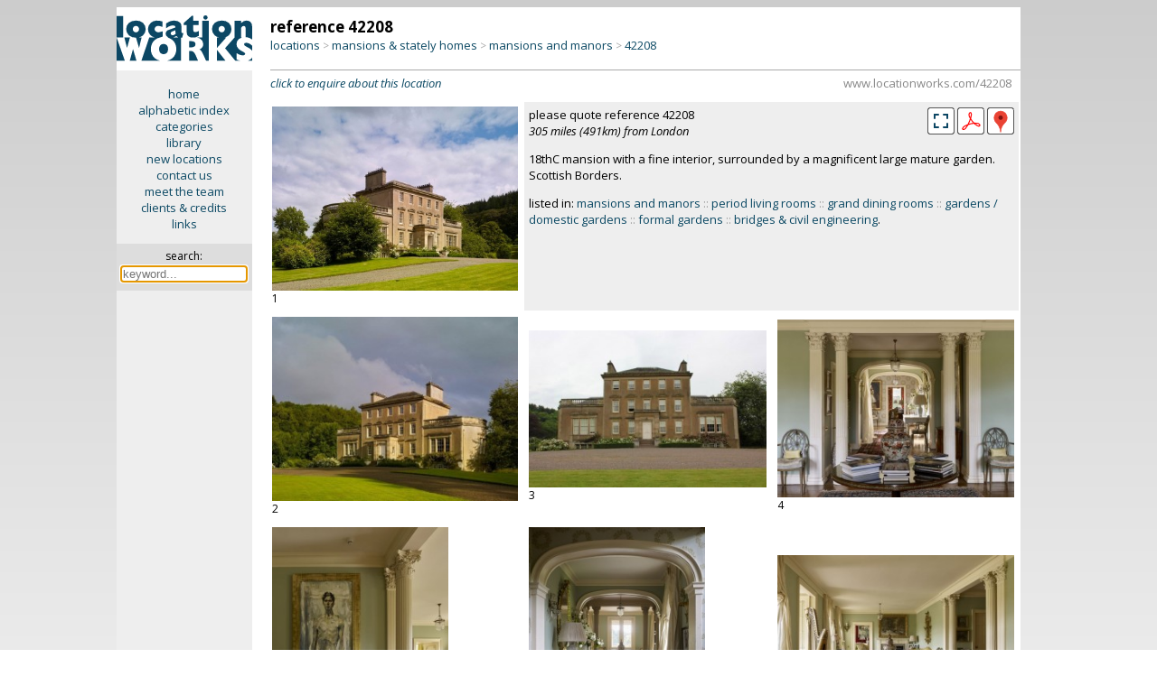

--- FILE ---
content_type: text/html; charset=iso-8859-1
request_url: https://www.locationworks.com/library.php?reference=42208&max=27
body_size: 12560
content:
<!DOCTYPE html>
<html>
<!-- Page created using 'Sumeru' software, (c) Kell Gatherer 2025 -->
<!-- Page created 14th Nov 2025 05:11 -->
<head>
<meta name='viewport' content='width=device-width, initial-scale=1'>
<meta name='theme-color' content='#0C4964'>
<meta name='robots' content='noindex'>
<link rel='stylesheet' href='liblib/css/style.css?39492'>
<link rel='stylesheet' href='liblib/css/history.css?39492'>
<link rel='stylesheet' href='liblib/css/lg-thumbnail.css'>
<link rel='stylesheet' href='liblib/css/lg-fullscreen.css'>
<link rel='stylesheet' href='liblib/css/lg-zoom.css'>
<link rel='stylesheet' href='liblib/css/lg-share.css'>
<link rel='stylesheet' href='liblib/css/lg-styles.css'>
<link rel='stylesheet' href='liblib/css/lightgallery.css?39492'>
<link rel='stylesheet' href='liblib/css/location.css?39492'>
<link rel='stylesheet' href='liblib/css/mapping.css?39492'>
<link rel='stylesheet' href='liblib/css/menus.css?39492'>
<link rel='stylesheet' href='liblib/css/navigation.css?39492'>
<link rel='stylesheet' href='liblib/css/regions.css?39492'>
<link rel='stylesheet' href='liblib/css/sharing.css?39492'>
<link rel='stylesheet' href='liblib/css/slidenav.css?39492'>
<link rel='stylesheet' href='liblib/css/settings.css?39492'>
<link rel='stylesheet' href='liblib/css/suggest.css?39492'>
<link rel='stylesheet' href='liblib/modal/modal.css?39492'>
<link rel='Shortcut icon' href='/favicon.ico'>
<link rel='Shortcut icon' href='/favicon.gif'>
<link href='//fonts.googleapis.com/css?family=Open+Sans:400italic,700italic,400,700' rel='stylesheet' type='text/css'>
<meta http-equiv='Content-Type' content='text/html; charset=iso-8859-1'>
<meta name='MSSmartTagsPreventParsing' content='TRUE'>
<title>Location Works: mansions and manors</title>
</head>

<body>
<span id='top'></span>
<script src='//ajax.googleapis.com/ajax/libs/jquery/2.1.3/jquery.min.js'></script>
<script src='/zyzzyx/js/jquery.lazyload.js'></script>
<script src='liblib/js/js.js?39492'></script>
<script src='liblib/js/ajax.js?39492' defer></script>
<script src='+lib/js/clipboard.js?39492'></script>
<script src='liblib/js/lightgallery.min.js'> </script>
<script src='liblib/js/lg-thumbnail.umd.js'> </script>
<script src='liblib/js/lg-zoom.umd.js'>      </script>
<script src='liblib/js/lg-fullscreen.min.js'></script>
<script src='liblib/modal/modal.js?39492'></script>
<script src='liblib/js/slidenav.js?39492'></script>
<script src='liblib/suggest/suggest.js?39492'></script>
<script src='liblib/suggest/suggest_all.js?39492'></script>
<script language='javascript'>
 $(document).ready(function () {
   $('img.lazy').lazyload({
     effect : 'fadeIn'
   }); 
 }); 
 </script>
<!-- search keyword -->
<div id='slidekeyword' class='modal'>
 <div class='modal-info-window'>
 <table width='100%' border='0'>
 <tr><td align='left'><span class='modalheader'>search by keyword</span>
 <td align='right' valign='middle'><div class='modalinfoX' id='closemodal'>&times;</div>
 <tr><td colspan='2'><hr>

<form method='GET' action='https://www.locationworks.com/library.php' style='display:inline; margin-bottom:0'>
<table cellpadding='5' cellspacing='0' border='0' width='100%'>
<tr><td><b><font color='#0C4664'>SEARCH</font></b>
  &nbsp;&nbsp;<span style='font-size: 13px;'>::</span>&nbsp;&nbsp;<a id='slidemodallink' href='https://www.locationworks.com/library.php?mode=search'>instructions...</a>
<tr bgcolor='#eeeeee' align='center'>
<td valign='top' align='left'>&nbsp;
<label for='suggestX'><font size='-1'>search for:</font></label>
  <div class='autocomplete'>
   <input type='search' id='suggestX' name='search' value='' width='300' autocomplete='OFF' autofocus required placeholder='keyword...'>
  </div>
</table></form>

 </table>
 </div>
</div>

<!-- search keyword -->
<div id='historymodal' class='modal'>
 <div class='modal-history-window'>
 <table width='100%' border='0'>
 <tr><td align='left'><span class='modalheader'>search history</span>
 <td align='right' valign='middle'><div class='modalinfoX' id='closemodal'>&times;</div>
 <tr><td colspan='2'>

<form method='GET' action='/library.php' style='display:inline; margin-bottom:0'>
<table cellpadding='5' cellspacing='0' border='0' width='100%'>
<tr bgcolor='#eeeeee' align='center'>
<td valign='top' align='left'>&nbsp;
<label for='suggest4'><font size='-1'>search for:</font></label>
  <div class='autocomplete'>
   <input type='search' id='suggest4' name='search' value='' width='300' autocomplete='OFF' autofocus required placeholder='keyword...' style='width: 100%; box-sizing: border-box; background-color: white;'>
  </div>
</table></form>

<p>
<ul class='historytypes noselect'>
</ul>
 </table>
 </div>
</div>



<!-- ========================================================= -->
<!-- ========================================================= -->
<div class='desktop'> <!-- desktop -->
<div id='lightgallery2'> <!-- lightgallery2 -->

<table cellpadding='0' cellspacing='0' width='100%' border='0'> <!-- TABLE desktop loc page -->
<tr><td width='15%' align='center' bgcolor='#eeeeee' valign='top'> <!-- TABLE first column LOGO + menu -->
<a href='/library/index.php'>
<img src='/gfx/lw.png' class='columnlogo' title='click for library home page' border='0'></a>

<div class='privatesidemenu'> <!-- div privatesidemenu (ppsidemenu) -->
<p><a href='//www.locationworks.com' class='sidemenu'>home</a>
<a href='//www.locationworks.com/library/alpha.php' class='sidemenu'>alphabetic index</a>
<a href='//www.locationworks.com/library/codes.php' class='sidemenu'>categories</a>
<a href='//www.locationworks.com/library/' class='sidemenu'>library</a>
<a href='//www.locationworks.com/library/new' class='sidemenu'>new locations</a>
<a href='//www.locationworks.com/enquiry/' class='sidemenu'>contact us</a>
<a href='//www.locationworks.com/team/' class='sidemenu'>meet the team</a>
<a href='//www.locationworks.com/credits/' class='sidemenu'>clients &amp; credits</a>
<a href='//www.locationworks.com/links/' class='sidemenu'>links</a>
  <p>
  <div class='searchbox'> <!-- searchbox -->
  <form method='GET' action='https://www.locationworks.com/library.php'>
  <span title='search library by keyword'>search:</span><br>
 <div class='autocomplete'>
  <input style='width: 135px; font-size: 13px; margin: 3px 0 0 0;' title='search library by keyword' type='text' name='search' size='18' id='suggest1' class='searchinput' autocomplete='OFF' autofocus required placeholder='keyword...'>
 </div>
  </form>
  </div> <!-- END searchbox div -->
</div> <!-- END sidemenu -->

<td valign='top'> <!-- TABLE secondcolumn (showdesktopcatpage) -->
<div class='ppindexheader'>
<table width='100%' border='0' cellpadding='0' cellspacing='0'>
<tr><td align='left' valign='bottom'> <!-- location header -->
<span class='desktopreferencenumber'>reference 42208</span><br>
<span style='display: none;' id='breadcrumbsShortCut'>//www.locationworks.com/42208</span>
<div class='breadcrumbs'>
<a title='locations by type' href='/library/type.php'>locations</a> <span style='font-size: 12px; color: #aaa;'>&gt;</span> <a title='mansions &amp; stately homes' href='/library/type.php?cat=30'>mansions &amp; stately homes</a> <span style='font-size: 12px; color: #aaa;'>&gt;</span> <a title='mansions and manors' href='https://www.locationworks.com/library.php?cat=31'>mansions and manors</a> <span style='font-size: 12px; color: #aaa;'>&gt;</span> <span class='bclocurl' title='click to copy URL of this page' id='1' onclick='bcShortCutClip(`breadcrumbsShortCut`,`1`);'>42208</span>
</div>
</table>
</div>
<hr class='deskloctophr'>
<div class='deskclicktoenquire'> <!-- click to enquire -->
<a href='/enquiry/index.php?ref=42208' class='noselect'><i>click to enquire about this location</i></a>
<span style='display: none;' id='shortCut'>https://www.locationworks.com/42208</span>
<span class='locurl' title='click to copy URL of this page' id='shortCutTrigger' onclick='shortCutClip(`shortCut`,`shortCutTrigger`);'>
www.locationworks.com/42208</span> <!-- /clicktocopyurl -->
</div> <!-- /click to enquire -->
<table class='pplocpagecol2' cellpadding='5' border='0'> <!-- main image table -->
<tr><td valign='top' align='left' width='34%'>
<table cellpadding='0' cellspacing='0' border='0'> <!-- image table -->
<tr><td>
<span style='display: none;' id='lgClip_1'>https://www.locationworks.com/library.php?ref=42208&slide=1</span>
<!-- datadownload: data-download="LW-42208-001.jpg" -->
<div id='42208,1' class='item' data-download="LW-42208-001.jpg" data-src='//www.locationworks.com/library/pics/31/25173/bumper/001.jpg' data-lg-size='1200-900' data-sub-html='<span id="lgTrigger_1" style="cursor: pointer;" title="click to copy url of this image" onclick="lgUrlClip(`lgClip_1`,`lgTrigger_1`)" class="lgtrigger noselect">ref 42208: image 1</span> :: listed in <i><a href="https://www.locationworks.com/library.php?cat=31" title="see locations in category &#39;mansions and manors&#39;" class="lg_image_foundin">&quot;mansions and manors&quot;</a></i>'>
<img  id='first-image' class='landscape' src='/library/pics/31/25173/midsize/001.jpg' width="400" height="300">
</div>
<tr><td>
<div class='imagenumber'>1</div>
</table> <!-- end image table -->
<td width='66%' valign='top' colspan='2' class='desktopsummary'>
<table cellpadding='0' cellspacing='0' width='100%' border='0'>
<tr><td>please quote reference 42208<br>
<i>305 miles (491km) from London</i>
<td valign='middle' align='right'>
<!-- larger -->
<img src='liblib/gfx/fullscreen.png?1423' title='see full screen' onclick='startLightGallery();'>
<a href='liblib/pdf.php?ref=42208' title='PDF download'>
<img src='liblib/gfx/PDF.png'></a>

<!-- county pop-up -->
<div class='iconbar_icon' title='Borders' onMouseOver="infoPop('desktop25173');" onMouseOut="infoHidePop('desktop25173');" style='cursor: help;'> <!-- countypopup div -->
<img src='/liblib/gfx/geog.png' border='0' class='iconbar_icon'>
<span id='desktop25173' class='iconbarpopup'><img src='/locality/maps/nation/UK/counties/borders.png' border='0' align='top'></span>
</div> <!-- END countypopup div -->

<tr><td valign='bottom' align='left' colspan='2'><p>18thC mansion with a fine interior, surrounded by a magnificent large mature garden. Scottish Borders.
<p>
listed in: <a title='click to see more &#39;mansions and manors&#39;' href='https://www.locationworks.com/library.php?category=31'>mansions and manors</a> <span class='grey'>::</span> <a title='click to see more &#39;period living rooms&#39;' href='https://www.locationworks.com/library.php?category=2303'>period living rooms</a> <span class='grey'>::</span> <a title='click to see more &#39;grand dining rooms&#39;' href='https://www.locationworks.com/library.php?category=2302'>grand dining rooms</a> <span class='grey'>::</span> <a title='click to see more &#39;gardens / domestic gardens&#39;' href='https://www.locationworks.com/library.php?category=17'>gardens / domestic gardens</a> <span class='grey'>::</span> <a title='click to see more &#39;formal gardens&#39;' href='https://www.locationworks.com/library.php?category=34'>formal gardens</a> <span class='grey'>::</span> <a title='click to see more &#39;bridges & civil engineering&#39;' href='https://www.locationworks.com/library.php?category=85'>bridges & civil engineering</a>.</table>


<tr>
<td valign='middle' align='left'>
<table cellpadding='0' cellspacing='0' border='0'><tr><td>
<span style='display: none;' id='lgClip_2'>https://www.locationworks.com/library.php?ref=42208&slide=2</span>
<!-- datadownload: data-download="LW-42208-002.jpg" -->
<div id='42208,2' class='item' data-download="LW-42208-002.jpg" data-src='//www.locationworks.com/library/pics/31/25173/bumper/002.jpg' data-lg-size='1200-900' data-sub-html='<span id="lgTrigger_2" style="cursor: pointer;" title="click to copy url of this image" onclick="lgUrlClip(`lgClip_2`,`lgTrigger_2`)" class="lgtrigger noselect">ref 42208: image 2</span>'>
<img  class='landscape' src='/library/pics/31/25173/mobile/002.jpg' width="300" height="225">
</div>
<tr><td>
<div class='imagenumber'>2</div>
</table>

<td valign='middle' align='left'>
<table cellpadding='0' cellspacing='0' border='0'><tr><td>
<span style='display: none;' id='lgClip_3'>https://www.locationworks.com/library.php?ref=42208&slide=3</span>
<!-- datadownload: data-download="LW-42208-003.jpg" -->
<div id='42208,3' class='item' data-download="LW-42208-003.jpg" data-src='//www.locationworks.com/library/pics/31/25173/bumper/003.jpg' data-lg-size='1200-799' data-sub-html='<span id="lgTrigger_3" style="cursor: pointer;" title="click to copy url of this image" onclick="lgUrlClip(`lgClip_3`,`lgTrigger_3`)" class="lgtrigger noselect">ref 42208: image 3</span>'>
<img  class='landscape' src='/library/pics/31/25173/mobile/003.jpg' width="300" height="199">
</div>
<tr><td>
<div class='imagenumber'>3</div>
</table>

<td valign='middle' align='left'>
<table cellpadding='0' cellspacing='0' border='0'><tr><td>
<span style='display: none;' id='lgClip_4'>https://www.locationworks.com/library.php?ref=42208&slide=4</span>
<!-- datadownload: data-download="LW-42208-004.jpg" -->
<div id='42208,4' class='item' data-download="LW-42208-004.jpg" data-src='//www.locationworks.com/library/pics/31/25173/bumper/004.jpg' data-lg-size='1200-900' data-sub-html='<span id="lgTrigger_4" style="cursor: pointer;" title="click to copy url of this image" onclick="lgUrlClip(`lgClip_4`,`lgTrigger_4`)" class="lgtrigger noselect">ref 42208: image 4</span>'>
<img  class='landscape' src='/library/pics/31/25173/mobile/004.jpg' width="300" height="225">
</div>
<tr><td>
<div class='imagenumber'>4</div>
</table>


<tr>
<td valign='middle' align='left'>
<table cellpadding='0' cellspacing='0' border='0'><tr><td>
<span style='display: none;' id='lgClip_5'>https://www.locationworks.com/library.php?ref=42208&slide=5</span>
<!-- datadownload: data-download="LW-42208-005.jpg" -->
<div id='42208,5' class='item' data-download="LW-42208-005.jpg" data-src='//www.locationworks.com/library/pics/31/25173/bumper/005.jpg' data-lg-size='900-1200' data-sub-html='<span id="lgTrigger_5" style="cursor: pointer;" title="click to copy url of this image" onclick="lgUrlClip(`lgClip_5`,`lgTrigger_5`)" class="lgtrigger noselect">ref 42208: image 5</span>'>
<img  class='desktopportrait' src='/library/pics/31/25173/mobile/005.jpg' width="225" height="300">
</div>
<tr><td>
<div class='imagenumber'>5</div>
</table>

<td valign='middle' align='left'>
<table cellpadding='0' cellspacing='0' border='0'><tr><td>
<span style='display: none;' id='lgClip_6'>https://www.locationworks.com/library.php?ref=42208&slide=6</span>
<!-- datadownload: data-download="LW-42208-006.jpg" -->
<div id='42208,6' class='item' data-download="LW-42208-006.jpg" data-src='//www.locationworks.com/library/pics/31/25173/bumper/006.jpg' data-lg-size='900-1200' data-sub-html='<span id="lgTrigger_6" style="cursor: pointer;" title="click to copy url of this image" onclick="lgUrlClip(`lgClip_6`,`lgTrigger_6`)" class="lgtrigger noselect">ref 42208: image 6</span>'>
<img  class='desktopportrait' src='/library/pics/31/25173/mobile/006.jpg' width="225" height="300">
</div>
<tr><td>
<div class='imagenumber'>6</div>
</table>

<td valign='middle' align='left'>
<table cellpadding='0' cellspacing='0' border='0'><tr><td>
<span style='display: none;' id='lgClip_7'>https://www.locationworks.com/library.php?ref=42208&slide=7</span>
<!-- datadownload: data-download="LW-42208-007.jpg" -->
<div id='42208,7' class='item' data-download="LW-42208-007.jpg" data-src='//www.locationworks.com/library/pics/31/25173/bumper/007.jpg' data-lg-size='1200-900' data-sub-html='<span id="lgTrigger_7" style="cursor: pointer;" title="click to copy url of this image" onclick="lgUrlClip(`lgClip_7`,`lgTrigger_7`)" class="lgtrigger noselect">ref 42208: image 7</span>'>
<img  class='landscape' src='/library/pics/31/25173/mobile/007.jpg' width="300" height="225">
</div>
<tr><td>
<div class='imagenumber'>7</div>
</table>


<tr>
<td valign='middle' align='left'>
<table cellpadding='0' cellspacing='0' border='0'><tr><td>
<span style='display: none;' id='lgClip_8'>https://www.locationworks.com/library.php?ref=42208&slide=8</span>
<!-- datadownload: data-download="LW-42208-008.jpg" -->
<div id='42208,8' class='item' data-download="LW-42208-008.jpg" data-src='//www.locationworks.com/library/pics/31/25173/bumper/008.jpg' data-lg-size='1200-900' data-sub-html='<span id="lgTrigger_8" style="cursor: pointer;" title="click to copy url of this image" onclick="lgUrlClip(`lgClip_8`,`lgTrigger_8`)" class="lgtrigger noselect">ref 42208: image 8</span>'>
<img  class='landscape' src='/library/pics/31/25173/mobile/008.jpg' width="300" height="225">
</div>
<tr><td>
<div class='imagenumber'>8</div>
</table>

<td valign='middle' align='left'>
<table cellpadding='0' cellspacing='0' border='0'><tr><td>
<span style='display: none;' id='lgClip_9'>https://www.locationworks.com/library.php?ref=42208&slide=9</span>
<!-- datadownload: data-download="LW-42208-009.jpg" -->
<div id='42208,9' class='item' data-download="LW-42208-009.jpg" data-src='//www.locationworks.com/library/pics/31/25173/bumper/009.jpg' data-lg-size='1200-900' data-sub-html='<span id="lgTrigger_9" style="cursor: pointer;" title="click to copy url of this image" onclick="lgUrlClip(`lgClip_9`,`lgTrigger_9`)" class="lgtrigger noselect">ref 42208: image 9</span> :: listed in <i><a href="https://www.locationworks.com/library.php?cat=2303" title="see locations in category &#39;period living rooms&#39;" class="lg_image_foundin">&quot;period living rooms&quot;</a></i>'>
<img  class='landscape' src='/library/pics/31/25173/mobile/009.jpg' width="300" height="225">
</div>
<tr><td>
<div class='imagenumber'>9</div>
</table>

<td valign='middle' align='left'>
<table cellpadding='0' cellspacing='0' border='0'><tr><td>
<span style='display: none;' id='lgClip_10'>https://www.locationworks.com/library.php?ref=42208&slide=10</span>
<!-- datadownload: data-download="LW-42208-010.jpg" -->
<div id='42208,10' class='item' data-download="LW-42208-010.jpg" data-src='//www.locationworks.com/library/pics/31/25173/bumper/010.jpg' data-lg-size='1200-900' data-sub-html='<span id="lgTrigger_10" style="cursor: pointer;" title="click to copy url of this image" onclick="lgUrlClip(`lgClip_10`,`lgTrigger_10`)" class="lgtrigger noselect">ref 42208: image 10</span>'>
<img  class='landscape' src='/library/pics/31/25173/mobile/010.jpg' width="300" height="225">
</div>
<tr><td>
<div class='imagenumber'>10</div>
</table>


<tr>
<td valign='middle' align='left'>
<table cellpadding='0' cellspacing='0' border='0'><tr><td>
<span style='display: none;' id='lgClip_11'>https://www.locationworks.com/library.php?ref=42208&slide=11</span>
<!-- datadownload: data-download="LW-42208-011.jpg" -->
<div id='42208,11' class='item' data-download="LW-42208-011.jpg" data-src='//www.locationworks.com/library/pics/31/25173/bumper/011.jpg' data-lg-size='1200-900' data-sub-html='<span id="lgTrigger_11" style="cursor: pointer;" title="click to copy url of this image" onclick="lgUrlClip(`lgClip_11`,`lgTrigger_11`)" class="lgtrigger noselect">ref 42208: image 11</span> :: listed in <i><a href="https://www.locationworks.com/library.php?cat=2302" title="see locations in category &#39;grand dining rooms&#39;" class="lg_image_foundin">&quot;grand dining rooms&quot;</a></i>'>
<img  class='landscape' src='/library/pics/31/25173/mobile/011.jpg' width="300" height="225">
</div>
<tr><td>
<div class='imagenumber'>11</div>
</table>

<td valign='middle' align='left'>
<table cellpadding='0' cellspacing='0' border='0'><tr><td>
<span style='display: none;' id='lgClip_12'>https://www.locationworks.com/library.php?ref=42208&slide=12</span>
<!-- datadownload: data-download="LW-42208-012.jpg" -->
<div id='42208,12' class='item' data-download="LW-42208-012.jpg" data-src='//www.locationworks.com/library/pics/31/25173/bumper/012.jpg' data-lg-size='1200-900' data-sub-html='<span id="lgTrigger_12" style="cursor: pointer;" title="click to copy url of this image" onclick="lgUrlClip(`lgClip_12`,`lgTrigger_12`)" class="lgtrigger noselect">ref 42208: image 12</span>'>
<img  class='landscape' src='/library/pics/31/25173/mobile/012.jpg' width="300" height="225">
</div>
<tr><td>
<div class='imagenumber'>12</div>
</table>

<td valign='middle' align='left'>
<table cellpadding='0' cellspacing='0' border='0'><tr><td>
<span style='display: none;' id='lgClip_13'>https://www.locationworks.com/library.php?ref=42208&slide=13</span>
<!-- datadownload: data-download="LW-42208-013.jpg" -->
<div id='42208,13' class='item' data-download="LW-42208-013.jpg" data-src='//www.locationworks.com/library/pics/31/25173/bumper/013.jpg' data-lg-size='1200-900' data-sub-html='<span id="lgTrigger_13" style="cursor: pointer;" title="click to copy url of this image" onclick="lgUrlClip(`lgClip_13`,`lgTrigger_13`)" class="lgtrigger noselect">ref 42208: image 13</span>'>
<img  class='landscape' src='/library/pics/31/25173/mobile/013.jpg' width="300" height="225">
</div>
<tr><td>
<div class='imagenumber'>13</div>
</table>


<tr>
<td valign='middle' align='left'>
<table cellpadding='0' cellspacing='0' border='0'><tr><td>
<span style='display: none;' id='lgClip_14'>https://www.locationworks.com/library.php?ref=42208&slide=14</span>
<!-- datadownload: data-download="LW-42208-014.jpg" -->
<div id='42208,14' class='item' data-download="LW-42208-014.jpg" data-src='//www.locationworks.com/library/pics/31/25173/bumper/014.jpg' data-lg-size='900-1200' data-sub-html='<span id="lgTrigger_14" style="cursor: pointer;" title="click to copy url of this image" onclick="lgUrlClip(`lgClip_14`,`lgTrigger_14`)" class="lgtrigger noselect">ref 42208: image 14</span>'>
<img  class='desktopportrait' src='/library/pics/31/25173/mobile/014.jpg' width="225" height="300">
</div>
<tr><td>
<div class='imagenumber'>14</div>
</table>

<td valign='middle' align='left'>
<table cellpadding='0' cellspacing='0' border='0'><tr><td>
<span style='display: none;' id='lgClip_15'>https://www.locationworks.com/library.php?ref=42208&slide=15</span>
<!-- datadownload: data-download="LW-42208-015.jpg" -->
<div id='42208,15' class='item' data-download="LW-42208-015.jpg" data-src='//www.locationworks.com/library/pics/31/25173/bumper/015.jpg' data-lg-size='1200-900' data-sub-html='<span id="lgTrigger_15" style="cursor: pointer;" title="click to copy url of this image" onclick="lgUrlClip(`lgClip_15`,`lgTrigger_15`)" class="lgtrigger noselect">ref 42208: image 15</span>'>
<img  class='landscape' src='/library/pics/31/25173/mobile/015.jpg' width="300" height="225">
</div>
<tr><td>
<div class='imagenumber'>15</div>
</table>

<td valign='middle' align='left'>
<table cellpadding='0' cellspacing='0' border='0'><tr><td>
<span style='display: none;' id='lgClip_16'>https://www.locationworks.com/library.php?ref=42208&slide=16</span>
<!-- datadownload: data-download="LW-42208-016.jpg" -->
<div id='42208,16' class='item' data-download="LW-42208-016.jpg" data-src='//www.locationworks.com/library/pics/31/25173/bumper/016.jpg' data-lg-size='1200-785' data-sub-html='<span id="lgTrigger_16" style="cursor: pointer;" title="click to copy url of this image" onclick="lgUrlClip(`lgClip_16`,`lgTrigger_16`)" class="lgtrigger noselect">ref 42208: image 16</span>'>
<img  class='landscape' src='/library/pics/31/25173/mobile/016.jpg' width="300" height="196">
</div>
<tr><td>
<div class='imagenumber'>16</div>
</table>


<tr>
<td valign='middle' align='left'>
<table cellpadding='0' cellspacing='0' border='0'><tr><td>
<span style='display: none;' id='lgClip_17'>https://www.locationworks.com/library.php?ref=42208&slide=17</span>
<!-- datadownload: data-download="LW-42208-017.jpg" -->
<div id='42208,17' class='item' data-download="LW-42208-017.jpg" data-src='//www.locationworks.com/library/pics/31/25173/bumper/017.jpg' data-lg-size='1200-801' data-sub-html='<span id="lgTrigger_17" style="cursor: pointer;" title="click to copy url of this image" onclick="lgUrlClip(`lgClip_17`,`lgTrigger_17`)" class="lgtrigger noselect">ref 42208: image 17</span>'>
<img  class='landscape' src='/library/pics/31/25173/mobile/017.jpg' width="300" height="200">
</div>
<tr><td>
<div class='imagenumber'>17</div>
</table>

<td valign='middle' align='left'>
<table cellpadding='0' cellspacing='0' border='0'><tr><td>
<span style='display: none;' id='lgClip_18'>https://www.locationworks.com/library.php?ref=42208&slide=18</span>
<!-- datadownload: data-download="LW-42208-018.jpg" -->
<div id='42208,18' class='item' data-download="LW-42208-018.jpg" data-src='//www.locationworks.com/library/pics/31/25173/bumper/018.jpg' data-lg-size='1200-801' data-sub-html='<span id="lgTrigger_18" style="cursor: pointer;" title="click to copy url of this image" onclick="lgUrlClip(`lgClip_18`,`lgTrigger_18`)" class="lgtrigger noselect">ref 42208: image 18</span>'>
<img  class='landscape' src='/library/pics/31/25173/mobile/018.jpg' width="300" height="200">
</div>
<tr><td>
<div class='imagenumber'>18</div>
</table>

<td valign='middle' align='left'>
<table cellpadding='0' cellspacing='0' border='0'><tr><td>
<span style='display: none;' id='lgClip_19'>https://www.locationworks.com/library.php?ref=42208&slide=19</span>
<!-- datadownload: data-download="LW-42208-019.jpg" -->
<div id='42208,19' class='item' data-download="LW-42208-019.jpg" data-src='//www.locationworks.com/library/pics/31/25173/bumper/019.jpg' data-lg-size='1200-801' data-sub-html='<span id="lgTrigger_19" style="cursor: pointer;" title="click to copy url of this image" onclick="lgUrlClip(`lgClip_19`,`lgTrigger_19`)" class="lgtrigger noselect">ref 42208: image 19</span>'>
<img  class='landscape' src='/library/pics/31/25173/mobile/019.jpg' width="300" height="200">
</div>
<tr><td>
<div class='imagenumber'>19</div>
</table>


<tr>
<td valign='middle' align='left'>
<table cellpadding='0' cellspacing='0' border='0'><tr><td>
<span style='display: none;' id='lgClip_20'>https://www.locationworks.com/library.php?ref=42208&slide=20</span>
<!-- datadownload: data-download="LW-42208-020.jpg" -->
<div id='42208,20' class='item' data-download="LW-42208-020.jpg" data-src='//www.locationworks.com/library/pics/31/25173/bumper/020.jpg' data-lg-size='1200-801' data-sub-html='<span id="lgTrigger_20" style="cursor: pointer;" title="click to copy url of this image" onclick="lgUrlClip(`lgClip_20`,`lgTrigger_20`)" class="lgtrigger noselect">ref 42208: image 20</span>'>
<img  class='landscape' src='/library/pics/31/25173/mobile/020.jpg' width="300" height="200">
</div>
<tr><td>
<div class='imagenumber'>20</div>
</table>

<td valign='middle' align='left'>
<table cellpadding='0' cellspacing='0' border='0'><tr><td>
<span style='display: none;' id='lgClip_21'>https://www.locationworks.com/library.php?ref=42208&slide=21</span>
<!-- datadownload: data-download="LW-42208-021.jpg" -->
<div id='42208,21' class='item' data-download="LW-42208-021.jpg" data-src='//www.locationworks.com/library/pics/31/25173/bumper/021.jpg' data-lg-size='1200-801' data-sub-html='<span id="lgTrigger_21" style="cursor: pointer;" title="click to copy url of this image" onclick="lgUrlClip(`lgClip_21`,`lgTrigger_21`)" class="lgtrigger noselect">ref 42208: image 21</span>'>
<img  class='landscape' src='/library/pics/31/25173/mobile/021.jpg' width="300" height="200">
</div>
<tr><td>
<div class='imagenumber'>21</div>
</table>

<td valign='middle' align='left'>
<table cellpadding='0' cellspacing='0' border='0'><tr><td>
<span style='display: none;' id='lgClip_22'>https://www.locationworks.com/library.php?ref=42208&slide=22</span>
<!-- datadownload: data-download="LW-42208-022.jpg" -->
<div id='42208,22' class='item' data-download="LW-42208-022.jpg" data-src='//www.locationworks.com/library/pics/31/25173/bumper/022.jpg' data-lg-size='1200-837' data-sub-html='<span id="lgTrigger_22" style="cursor: pointer;" title="click to copy url of this image" onclick="lgUrlClip(`lgClip_22`,`lgTrigger_22`)" class="lgtrigger noselect">ref 42208: image 22</span>'>
<img  class='landscape' src='/library/pics/31/25173/mobile/022.jpg' width="300" height="209">
</div>
<tr><td>
<div class='imagenumber'>22</div>
</table>


<tr>
<td valign='middle' align='left'>
<table cellpadding='0' cellspacing='0' border='0'><tr><td>
<span style='display: none;' id='lgClip_23'>https://www.locationworks.com/library.php?ref=42208&slide=23</span>
<!-- datadownload: data-download="LW-42208-023.jpg" -->
<div id='42208,23' class='item' data-download="LW-42208-023.jpg" data-src='//www.locationworks.com/library/pics/31/25173/bumper/023.jpg' data-lg-size='1200-801' data-sub-html='<span id="lgTrigger_23" style="cursor: pointer;" title="click to copy url of this image" onclick="lgUrlClip(`lgClip_23`,`lgTrigger_23`)" class="lgtrigger noselect">ref 42208: image 23</span>'>
<img  class='landscape' src='/library/pics/31/25173/mobile/023.jpg' width="300" height="200">
</div>
<tr><td>
<div class='imagenumber'>23</div>
</table>

<td valign='middle' align='left'>
<table cellpadding='0' cellspacing='0' border='0'><tr><td>
<span style='display: none;' id='lgClip_24'>https://www.locationworks.com/library.php?ref=42208&slide=24</span>
<!-- datadownload: data-download="LW-42208-024.jpg" -->
<div id='42208,24' class='item' data-download="LW-42208-024.jpg" data-src='//www.locationworks.com/library/pics/31/25173/bumper/024.jpg' data-lg-size='1200-800' data-sub-html='<span id="lgTrigger_24" style="cursor: pointer;" title="click to copy url of this image" onclick="lgUrlClip(`lgClip_24`,`lgTrigger_24`)" class="lgtrigger noselect">ref 42208: image 24</span> :: listed in <i><a href="https://www.locationworks.com/library.php?cat=34" title="see locations in category &#39;formal gardens&#39;" class="lg_image_foundin">&quot;formal gardens&quot;</a></i>'>
<img  class='landscape' src='/library/pics/31/25173/mobile/024.jpg' width="300" height="199">
</div>
<tr><td>
<div class='imagenumber'>24</div>
</table>

<td valign='middle' align='left'>
<table cellpadding='0' cellspacing='0' border='0'><tr><td>
<span style='display: none;' id='lgClip_25'>https://www.locationworks.com/library.php?ref=42208&slide=25</span>
<!-- datadownload: data-download="LW-42208-025.jpg" -->
<div id='42208,25' class='item' data-download="LW-42208-025.jpg" data-src='//www.locationworks.com/library/pics/31/25173/bumper/025.jpg' data-lg-size='1200-801' data-sub-html='<span id="lgTrigger_25" style="cursor: pointer;" title="click to copy url of this image" onclick="lgUrlClip(`lgClip_25`,`lgTrigger_25`)" class="lgtrigger noselect">ref 42208: image 25</span>'>
<img  class='landscape' src='/library/pics/31/25173/mobile/025.jpg' width="300" height="200">
</div>
<tr><td>
<div class='imagenumber'>25</div>
</table>


<tr>
<td valign='middle' align='left'>
<table cellpadding='0' cellspacing='0' border='0'><tr><td>
<span style='display: none;' id='lgClip_26'>https://www.locationworks.com/library.php?ref=42208&slide=26</span>
<!-- datadownload: data-download="LW-42208-026.jpg" -->
<div id='42208,26' class='item' data-download="LW-42208-026.jpg" data-src='//www.locationworks.com/library/pics/31/25173/bumper/026.jpg' data-lg-size='1200-837' data-sub-html='<span id="lgTrigger_26" style="cursor: pointer;" title="click to copy url of this image" onclick="lgUrlClip(`lgClip_26`,`lgTrigger_26`)" class="lgtrigger noselect">ref 42208: image 26</span> :: listed in <i><a href="https://www.locationworks.com/library.php?cat=17" title="see locations in category &#39;gardens / domestic gardens&#39;" class="lg_image_foundin">&quot;gardens / domestic gardens&quot;</a></i>'>
<img  class='landscape' src='/library/pics/31/25173/mobile/026.jpg' width="300" height="209">
</div>
<tr><td>
<div class='imagenumber'>26</div>
</table>

<td valign='middle' align='left'>
<table cellpadding='0' cellspacing='0' border='0'><tr><td>
<span style='display: none;' id='lgClip_27'>https://www.locationworks.com/library.php?ref=42208&slide=27</span>
<!-- datadownload: data-download="LW-42208-027.jpg" -->
<div id='42208,27' class='item' data-download="LW-42208-027.jpg" data-src='//www.locationworks.com/library/pics/31/25173/bumper/027.jpg' data-lg-size='1200-858' data-sub-html='<span id="lgTrigger_27" style="cursor: pointer;" title="click to copy url of this image" onclick="lgUrlClip(`lgClip_27`,`lgTrigger_27`)" class="lgtrigger noselect">ref 42208: image 27</span>'>
<img  class='landscape' src='/library/pics/31/25173/mobile/027.jpg' width="300" height="214">
</div>
<tr><td>
<div class='imagenumber'>27</div>
</table>

<td valign='middle' align='left'>
<table cellpadding='0' cellspacing='0' border='0'><tr><td>
<span style='display: none;' id='lgClip_28'>https://www.locationworks.com/library.php?ref=42208&slide=28</span>
<!-- datadownload: data-download="LW-42208-028.jpg" -->
<div id='42208,28' class='item' data-download="LW-42208-028.jpg" data-src='//www.locationworks.com/library/pics/31/25173/bumper/028.jpg' data-lg-size='1200-837' data-sub-html='<span id="lgTrigger_28" style="cursor: pointer;" title="click to copy url of this image" onclick="lgUrlClip(`lgClip_28`,`lgTrigger_28`)" class="lgtrigger noselect">ref 42208: image 28</span>'>
<img  class='landscape' src='/library/pics/31/25173/mobile/028.jpg' width="300" height="209">
</div>
<tr><td>
<div class='imagenumber'>28</div>
</table>


<tr>
<td valign='middle' align='left'>
<table cellpadding='0' cellspacing='0' border='0'><tr><td>
<span style='display: none;' id='lgClip_29'>https://www.locationworks.com/library.php?ref=42208&slide=29</span>
<!-- datadownload: data-download="LW-42208-029.jpg" -->
<div id='42208,29' class='item' data-download="LW-42208-029.jpg" data-src='//www.locationworks.com/library/pics/31/25173/bumper/029.jpg' data-lg-size='837-1200' data-sub-html='<span id="lgTrigger_29" style="cursor: pointer;" title="click to copy url of this image" onclick="lgUrlClip(`lgClip_29`,`lgTrigger_29`)" class="lgtrigger noselect">ref 42208: image 29</span>'>
<img  class='desktopportrait' src='/library/pics/31/25173/mobile/029.jpg' width="209" height="300">
</div>
<tr><td>
<div class='imagenumber'>29</div>
</table>

<td valign='middle' align='left'>
<table cellpadding='0' cellspacing='0' border='0'><tr><td>
<span style='display: none;' id='lgClip_30'>https://www.locationworks.com/library.php?ref=42208&slide=30</span>
<!-- datadownload: data-download="LW-42208-030.jpg" -->
<div id='42208,30' class='item' data-download="LW-42208-030.jpg" data-src='//www.locationworks.com/library/pics/31/25173/bumper/030.jpg' data-lg-size='1200-801' data-sub-html='<span id="lgTrigger_30" style="cursor: pointer;" title="click to copy url of this image" onclick="lgUrlClip(`lgClip_30`,`lgTrigger_30`)" class="lgtrigger noselect">ref 42208: image 30</span>'>
<img  class='landscape' src='/library/pics/31/25173/mobile/030.jpg' width="300" height="200">
</div>
<tr><td>
<div class='imagenumber'>30</div>
</table>

<td valign='middle' align='left'>
<table cellpadding='0' cellspacing='0' border='0'><tr><td>
<span style='display: none;' id='lgClip_31'>https://www.locationworks.com/library.php?ref=42208&slide=31</span>
<!-- datadownload: data-download="LW-42208-031.jpg" -->
<div id='42208,31' class='item' data-download="LW-42208-031.jpg" data-src='//www.locationworks.com/library/pics/31/25173/bumper/031.jpg' data-lg-size='1200-800' data-sub-html='<span id="lgTrigger_31" style="cursor: pointer;" title="click to copy url of this image" onclick="lgUrlClip(`lgClip_31`,`lgTrigger_31`)" class="lgtrigger noselect">ref 42208: image 31</span>'>
<img  class='landscape' src='/library/pics/31/25173/mobile/031.jpg' width="300" height="199">
</div>
<tr><td>
<div class='imagenumber'>31</div>
</table>


<tr>
<td valign='middle' align='left'>
<table cellpadding='0' cellspacing='0' border='0'><tr><td>
<span style='display: none;' id='lgClip_32'>https://www.locationworks.com/library.php?ref=42208&slide=32</span>
<!-- datadownload: data-download="LW-42208-032.jpg" -->
<div id='42208,32' class='item' data-download="LW-42208-032.jpg" data-src='//www.locationworks.com/library/pics/31/25173/bumper/032.jpg' data-lg-size='1200-800' data-sub-html='<span id="lgTrigger_32" style="cursor: pointer;" title="click to copy url of this image" onclick="lgUrlClip(`lgClip_32`,`lgTrigger_32`)" class="lgtrigger noselect">ref 42208: image 32</span>'>
<img  class='landscape' src='/library/pics/31/25173/mobile/032.jpg' width="300" height="199">
</div>
<tr><td>
<div class='imagenumber'>32</div>
</table>

<td valign='middle' align='left'>
<table cellpadding='0' cellspacing='0' border='0'><tr><td>
<span style='display: none;' id='lgClip_33'>https://www.locationworks.com/library.php?ref=42208&slide=33</span>
<!-- datadownload: data-download="LW-42208-033.jpg" -->
<div id='42208,33' class='item' data-download="LW-42208-033.jpg" data-src='//www.locationworks.com/library/pics/31/25173/bumper/033.jpg' data-lg-size='1200-994' data-sub-html='<span id="lgTrigger_33" style="cursor: pointer;" title="click to copy url of this image" onclick="lgUrlClip(`lgClip_33`,`lgTrigger_33`)" class="lgtrigger noselect">ref 42208: image 33</span>'>
<img  class='landscape' src='/library/pics/31/25173/mobile/033.jpg' width="300" height="248">
</div>
<tr><td>
<div class='imagenumber'>33</div>
</table>

<td valign='middle' align='left'>
<table cellpadding='0' cellspacing='0' border='0'><tr><td>
<span style='display: none;' id='lgClip_34'>https://www.locationworks.com/library.php?ref=42208&slide=34</span>
<!-- datadownload: data-download="LW-42208-034.jpg" -->
<div id='42208,34' class='item' data-download="LW-42208-034.jpg" data-src='//www.locationworks.com/library/pics/31/25173/bumper/034.jpg' data-lg-size='1200-801' data-sub-html='<span id="lgTrigger_34" style="cursor: pointer;" title="click to copy url of this image" onclick="lgUrlClip(`lgClip_34`,`lgTrigger_34`)" class="lgtrigger noselect">ref 42208: image 34</span>'>
<img  class='landscape' src='/library/pics/31/25173/mobile/034.jpg' width="300" height="200">
</div>
<tr><td>
<div class='imagenumber'>34</div>
</table>


<tr>
<td valign='middle' align='left'>
<table cellpadding='0' cellspacing='0' border='0'><tr><td>
<span style='display: none;' id='lgClip_35'>https://www.locationworks.com/library.php?ref=42208&slide=35</span>
<!-- datadownload: data-download="LW-42208-035.jpg" -->
<div id='42208,35' class='item' data-download="LW-42208-035.jpg" data-src='//www.locationworks.com/library/pics/31/25173/bumper/035.jpg' data-lg-size='1200-900' data-sub-html='<span id="lgTrigger_35" style="cursor: pointer;" title="click to copy url of this image" onclick="lgUrlClip(`lgClip_35`,`lgTrigger_35`)" class="lgtrigger noselect">ref 42208: image 35</span> :: listed in <i><a href="https://www.locationworks.com/library.php?cat=85" title="see locations in category &#39;bridges & civil engineering&#39;" class="lg_image_foundin">&quot;bridges & civil engineering&quot;</a></i>'>
<img  class='landscape' src='/library/pics/31/25173/mobile/035.jpg' width="300" height="225">
</div>
<tr><td>
<div class='imagenumber'>35</div>
</table>

</table> <!-- end main image table -->
<div class='bottomcatincludes'> <!-- bottomcatincludes -->
<div class='bottomcatgreenback'> <!-- bottomcatgreenback -->
this location is listed in: <a title='click to see more &#39;mansions and manors&#39;' href='https://www.locationworks.com/library.php?category=31'>mansions and manors</a> <span class='grey'>::</span> <a title='click to see more &#39;period living rooms&#39;' href='https://www.locationworks.com/library.php?category=2303'>period living rooms</a> <span class='grey'>::</span> <a title='click to see more &#39;grand dining rooms&#39;' href='https://www.locationworks.com/library.php?category=2302'>grand dining rooms</a> <span class='grey'>::</span> <a title='click to see more &#39;gardens / domestic gardens&#39;' href='https://www.locationworks.com/library.php?category=17'>gardens / domestic gardens</a> <span class='grey'>::</span> <a title='click to see more &#39;formal gardens&#39;' href='https://www.locationworks.com/library.php?category=34'>formal gardens</a> <span class='grey'>::</span> <a title='click to see more &#39;bridges & civil engineering&#39;' href='https://www.locationworks.com/library.php?category=85'>bridges & civil engineering</a>.</div> <!-- end bottomcatgreenback -->
<hr>

<table border='0' class='backto' width='100%'>
<tr><th width='60'><i>back to: </i>
<td align='left'><a title='go to category 31: Mansions and manors' href='https://www.locationworks.com/library.php?cat=31'>Mansions and manors</a><br>
<tr><th valign='top'><i>see also: </i><td align='left'>
<a title='go to category 32: Stately homes and palaces' href='https://www.locationworks.com/library.php?cat=32'>Stately homes and palaces</a><br>
</table>

</div> <!-- end bottomcatincludes -->
</div> <!-- end lightgallery2 div -->
<tr><td bgcolor='#eeeeee' valign='top' align=center>
<div style='font-size: 13px; margin-top: 10px;'> <!-- bottom menu div -->
<a class='sidemenu' href='/library/'>library</a>
<a class='sidemenu' href='/library/alpha.php'>alphabetic index</a>
<a class='sidemenu' href='/search/index.php'>search</a>
<span style='font-size: 11px;'><a href='/register/' class='sidemenu'>register your property</a></span>
</div> <!-- end bottom menu div -->
<td valign='top' align='left' style='padding: 0 10px 0 22px;'>
<hr><span class='contact'>Locations for filming, photography and events: <b>contact us on <span style='cursor: help;' title='Location Works:&#10;direct dial: 020 3195 0614&#10;from overseas: +44 20 31 95 06 14'>0800 334 5505</span> or <a href='/enquiry/'>email</a> for further details</b>.</span>
<hr>
<div class='disclaimer'>
Unless otherwise indicated, all images remain the copyright of Location Works Ltd.
No warranty is given by Location Works as to the availability or suitability of the locations for any particular project.
The availability of all locations is subject to negotiation and contract; please contact us to discuss your requirements.
Location Works is a commercial library: we charge a fee for the use of our locations. All distances shown are approximate.
Your use of our web site is dependent upon your acceptance of our <a href='/terms/'>Terms &amp; Conditions</a>.
</div><!-- desktop disclaimer LOC -->
</table> <!-- end TABLE desktop LOC page -->
</div>
</div>


<!-- ========================================================= -->
<!-- ========================================================= -->
<div class='minimidi'> <!-- CLASS MINIMIDI -->
<table width='100%' class='menuline' border='0' > <!-- table for header (menu/logo/call) -->
<tr><td width='25%' align='left'>
<div class='ppmenubutton noselect' onclick="openNav();" title='menu'><img id='hamburger' src='liblib/gfx/menuicon.png'></div>
<td width='50%' align='center' onclick="openNav();">
<picture>
 <source media='(max-width: 450px)' srcset='liblib/gfx/lwlogosmall.png'>
 <img id='lwlogomobile' src='liblib/gfx/lwlogo.png'>
</picture>
<td width='25%' align='right'>
<a href='mailto:enquiry@locationworks.com' title='email Location Works' class='ppepicon'><img src='liblib/gfx/email.png'></a>
<a href='tel:+442031950614' title='ring Location Works' class='ppepicon'><img src='liblib/gfx/phone.png'></a>
</table> <!-- end table for header -->

<div id='slidenav' class='slidenav'>
<span class='closebtn' onclick='closeNav();' id='closebtn'>&times;</span>
<a href='//www.locationworks.com' class='slidenavtop noselect'>home</a>

<button data-toggle='modal' data-target='slidekeyword' class='sLbutton noselect'>
keyword&nbsp;search...</button>
<a href='//www.locationworks.com/library/alpha.php' class='slidenavtop noselect'>alphabetic&nbsp;index</a>
<a href='//www.locationworks.com/library/codes.php' class='slidenavtop noselect'>categories</a>
<a href='//www.locationworks.com/library/' class='slidenavtop noselect'>library</a>
<a href='//www.locationworks.com/library/new/' class='slidenavtop noselect'>new&nbsp;locations</a>
<a href='//www.locationworks.com/enquiry/' class='slidenavtop noselect'>contact&nbsp;us</a>
<a href='//www.locationworks.com/team/' class='slidenavtop noselect'>meet&nbsp;the&nbsp;team</a>
<a href='//www.locationworks.com/credits/' class='slidenavtop noselect'>clients&nbsp;&amp;&nbsp;credits</a>
<a href='//www.locationworks.com/links/' class='slidenavtop noselect'>links</a>
</div>
<!-- lwlocationheader: mobileinfoheader -->
<div class='moblocheader noselect'>
<div class='locbreadcrumbs'><span style='display: none;' id='breadcrumbsShortCut'>//www.locationworks.com/42208</span>
<div class='breadcrumbs'>
<a title='locations by type' href='/library/type.php'>locations</a> <span style='font-size: 12px; color: #aaa;'>&gt;</span> <a title='mansions &amp; stately homes' href='/library/type.php?cat=30'>mansions &amp; stately homes</a> <span style='font-size: 12px; color: #aaa;'>&gt;</span> <a title='mansions and manors' href='https://www.locationworks.com/library.php?cat=31'>mansions and manors</a> <span style='font-size: 12px; color: #aaa;'>&gt;</span> <span class='bclocurl' title='click to copy URL of this page' id='2' onclick='bcShortCutClip(`breadcrumbsShortCut`,`2`);'>42208</span>
</div>
<hr>
</div> <!-- end class locbreadcrumbs -->
</div> <!-- END CLASS MINIMIDI -->



<!-- ========================================================= -->
<!-- ========================================================= -->
<div class='mobile'> <!-- mobile -->
<table width='100%' border='0'> <!-- mobile loc images table -->
<tr><td align='center'>
<div class='referencenumber'>reference 42208</div>
<!-- mobile icon bar -->
<div class='locmobile'>

<!-- county pop-up -->
<div class='iconbar_icon' title='Borders' onMouseOver="infoPop('locmobile25173');" onMouseOut="infoHidePop('locmobile25173');" style='cursor: help;'> <!-- countypopup div -->
<div style='position: relative; width: 0; height: 0;'>
<div style='position: absolute; left: -30px;'>
<img src='/liblib/gfx/geog.png' border='0' class='iconbar_icon3'>
</div></div>
<span id='locmobile25173' class='iconbarpopup3'><img src='/locality/maps/nation/UK/counties/borders.png' border='0' align='top'></span>
</div> <!-- END countypopup div -->

</div>
<br><span class='loclocality'>305 miles (491km) from London</span>
<br><span class='locdescription'>18thC mansion with a fine interior, surrounded by a magnificent large mature garden. Scottish Borders.</span>
<br><span onclick='reveal_listedin();' class='reveal_listedin noselect'>listed in...</span>
<div class='reveal_listedin_listedin' id='reveal_listedin'>
listed in: <a title='click to see more &#39;mansions and manors&#39;' href='https://www.locationworks.com/library.php?category=31'>mansions and manors</a> <span class='grey'>::</span> <a title='click to see more &#39;period living rooms&#39;' href='https://www.locationworks.com/library.php?category=2303'>period living rooms</a> <span class='grey'>::</span> <a title='click to see more &#39;grand dining rooms&#39;' href='https://www.locationworks.com/library.php?category=2302'>grand dining rooms</a> <span class='grey'>::</span> <a title='click to see more &#39;gardens / domestic gardens&#39;' href='https://www.locationworks.com/library.php?category=17'>gardens / domestic gardens</a> <span class='grey'>::</span> <a title='click to see more &#39;formal gardens&#39;' href='https://www.locationworks.com/library.php?category=34'>formal gardens</a> <span class='grey'>::</span> <a title='click to see more &#39;bridges & civil engineering&#39;' href='https://www.locationworks.com/library.php?category=85'>bridges & civil engineering</a>.</div>
<tr><td align='center'>
<table cellpadding='0' cellspacing='0' border='0'><tr><td>
<span style='display: none;' id='lgClip_1'>https://www.locationworks.com/library.php?ref=42208&slide=1</span>
<!-- datadownload: data-download="LW-42208-001.jpg" -->
<div id='42208,1' class='item' data-download="LW-42208-001.jpg" data-src='//www.locationworks.com/library/pics/31/25173/bumper/001.jpg' data-lg-size='1200-900' data-sub-html='<span id="lgTrigger_1" style="cursor: pointer;" title="click to copy url of this image" onclick="lgUrlClip(`lgClip_1`,`lgTrigger_1`)" class="lgtrigger noselect">ref 42208: image 1</span> :: listed in <i><a href="https://www.locationworks.com/library.php?cat=31" title="see locations in category &#39;mansions and manors&#39;" class="lg_image_foundin">&quot;mansions and manors&quot;</a></i>'>
<img  id='first-image' class='landscape' src='/library/pics/31/25173/midsize/001.jpg' width="400" height="300">
</div>
<tr><td>
<div class='imagenumber'>1</div>
</table>

<tr><td align='center'>
<table cellpadding='0' cellspacing='0' border='0'><tr><td>
<span style='display: none;' id='lgClip_2'>https://www.locationworks.com/library.php?ref=42208&slide=2</span>
<!-- datadownload: data-download="LW-42208-002.jpg" -->
<div id='42208,2' class='item' data-download="LW-42208-002.jpg" data-src='//www.locationworks.com/library/pics/31/25173/bumper/002.jpg' data-lg-size='1200-900' data-sub-html='<span id="lgTrigger_2" style="cursor: pointer;" title="click to copy url of this image" onclick="lgUrlClip(`lgClip_2`,`lgTrigger_2`)" class="lgtrigger noselect">ref 42208: image 2</span>'>
<img  class='landscape' src='/library/pics/31/25173/midsize/002.jpg' width="400" height="300">
</div>
<tr><td>
<div class='imagenumber'>2</div>
</table>

<tr><td align='center'>
<table cellpadding='0' cellspacing='0' border='0'><tr><td>
<span style='display: none;' id='lgClip_3'>https://www.locationworks.com/library.php?ref=42208&slide=3</span>
<!-- datadownload: data-download="LW-42208-003.jpg" -->
<div id='42208,3' class='item' data-download="LW-42208-003.jpg" data-src='//www.locationworks.com/library/pics/31/25173/bumper/003.jpg' data-lg-size='1200-799' data-sub-html='<span id="lgTrigger_3" style="cursor: pointer;" title="click to copy url of this image" onclick="lgUrlClip(`lgClip_3`,`lgTrigger_3`)" class="lgtrigger noselect">ref 42208: image 3</span>'>
<img  class='landscape' src='/library/pics/31/25173/midsize/003.jpg' width="400" height="266">
</div>
<tr><td>
<div class='imagenumber'>3</div>
</table>

<tr><td align='center'>
<table cellpadding='0' cellspacing='0' border='0'><tr><td>
<span style='display: none;' id='lgClip_4'>https://www.locationworks.com/library.php?ref=42208&slide=4</span>
<!-- datadownload: data-download="LW-42208-004.jpg" -->
<div id='42208,4' class='item' data-download="LW-42208-004.jpg" data-src='//www.locationworks.com/library/pics/31/25173/bumper/004.jpg' data-lg-size='1200-900' data-sub-html='<span id="lgTrigger_4" style="cursor: pointer;" title="click to copy url of this image" onclick="lgUrlClip(`lgClip_4`,`lgTrigger_4`)" class="lgtrigger noselect">ref 42208: image 4</span>'>
<img  class='landscape' src='/library/pics/31/25173/midsize/004.jpg' width="400" height="300">
</div>
<tr><td>
<div class='imagenumber'>4</div>
</table>

<tr><td align='center'>
<table cellpadding='0' cellspacing='0' border='0'><tr><td>
<span style='display: none;' id='lgClip_5'>https://www.locationworks.com/library.php?ref=42208&slide=5</span>
<!-- datadownload: data-download="LW-42208-005.jpg" -->
<div id='42208,5' class='item' data-download="LW-42208-005.jpg" data-src='//www.locationworks.com/library/pics/31/25173/bumper/005.jpg' data-lg-size='900-1200' data-sub-html='<span id="lgTrigger_5" style="cursor: pointer;" title="click to copy url of this image" onclick="lgUrlClip(`lgClip_5`,`lgTrigger_5`)" class="lgtrigger noselect">ref 42208: image 5</span>'>
<img  class='portrait' src='/library/pics/31/25173/midsize/005.jpg' width="300" height="400">
</div>
<tr><td>
<div class='imagenumber'>5</div>
</table>

<tr><td align='center'>
<table cellpadding='0' cellspacing='0' border='0'><tr><td>
<span style='display: none;' id='lgClip_6'>https://www.locationworks.com/library.php?ref=42208&slide=6</span>
<!-- datadownload: data-download="LW-42208-006.jpg" -->
<div id='42208,6' class='item' data-download="LW-42208-006.jpg" data-src='//www.locationworks.com/library/pics/31/25173/bumper/006.jpg' data-lg-size='900-1200' data-sub-html='<span id="lgTrigger_6" style="cursor: pointer;" title="click to copy url of this image" onclick="lgUrlClip(`lgClip_6`,`lgTrigger_6`)" class="lgtrigger noselect">ref 42208: image 6</span>'>
<img  class='portrait' src='/library/pics/31/25173/midsize/006.jpg' width="300" height="400">
</div>
<tr><td>
<div class='imagenumber'>6</div>
</table>

<tr><td align='center'>
<table cellpadding='0' cellspacing='0' border='0'><tr><td>
<span style='display: none;' id='lgClip_7'>https://www.locationworks.com/library.php?ref=42208&slide=7</span>
<!-- datadownload: data-download="LW-42208-007.jpg" -->
<div id='42208,7' class='item' data-download="LW-42208-007.jpg" data-src='//www.locationworks.com/library/pics/31/25173/bumper/007.jpg' data-lg-size='1200-900' data-sub-html='<span id="lgTrigger_7" style="cursor: pointer;" title="click to copy url of this image" onclick="lgUrlClip(`lgClip_7`,`lgTrigger_7`)" class="lgtrigger noselect">ref 42208: image 7</span>'>
<img  class='landscape' src='/library/pics/31/25173/midsize/007.jpg' width="400" height="300">
</div>
<tr><td>
<div class='imagenumber'>7</div>
</table>

<tr><td align='center'>
<table cellpadding='0' cellspacing='0' border='0'><tr><td>
<span style='display: none;' id='lgClip_8'>https://www.locationworks.com/library.php?ref=42208&slide=8</span>
<!-- datadownload: data-download="LW-42208-008.jpg" -->
<div id='42208,8' class='item' data-download="LW-42208-008.jpg" data-src='//www.locationworks.com/library/pics/31/25173/bumper/008.jpg' data-lg-size='1200-900' data-sub-html='<span id="lgTrigger_8" style="cursor: pointer;" title="click to copy url of this image" onclick="lgUrlClip(`lgClip_8`,`lgTrigger_8`)" class="lgtrigger noselect">ref 42208: image 8</span>'>
<img  class='landscape' src='/library/pics/31/25173/midsize/008.jpg' width="400" height="300">
</div>
<tr><td>
<div class='imagenumber'>8</div>
</table>

<tr><td align='center'>
<table cellpadding='0' cellspacing='0' border='0'><tr><td>
<span style='display: none;' id='lgClip_9'>https://www.locationworks.com/library.php?ref=42208&slide=9</span>
<!-- datadownload: data-download="LW-42208-009.jpg" -->
<div id='42208,9' class='item' data-download="LW-42208-009.jpg" data-src='//www.locationworks.com/library/pics/31/25173/bumper/009.jpg' data-lg-size='1200-900' data-sub-html='<span id="lgTrigger_9" style="cursor: pointer;" title="click to copy url of this image" onclick="lgUrlClip(`lgClip_9`,`lgTrigger_9`)" class="lgtrigger noselect">ref 42208: image 9</span> :: listed in <i><a href="https://www.locationworks.com/library.php?cat=2303" title="see locations in category &#39;period living rooms&#39;" class="lg_image_foundin">&quot;period living rooms&quot;</a></i>'>
<img  class='landscape' src='/library/pics/31/25173/midsize/009.jpg' width="400" height="300">
</div>
<tr><td>
<div class='imagenumber'>9</div>
</table>

<tr><td align='center'>
<table cellpadding='0' cellspacing='0' border='0'><tr><td>
<span style='display: none;' id='lgClip_10'>https://www.locationworks.com/library.php?ref=42208&slide=10</span>
<!-- datadownload: data-download="LW-42208-010.jpg" -->
<div id='42208,10' class='item' data-download="LW-42208-010.jpg" data-src='//www.locationworks.com/library/pics/31/25173/bumper/010.jpg' data-lg-size='1200-900' data-sub-html='<span id="lgTrigger_10" style="cursor: pointer;" title="click to copy url of this image" onclick="lgUrlClip(`lgClip_10`,`lgTrigger_10`)" class="lgtrigger noselect">ref 42208: image 10</span>'>
<img  class='landscape' src='/library/pics/31/25173/midsize/010.jpg' width="400" height="300">
</div>
<tr><td>
<div class='imagenumber'>10</div>
</table>

<tr><td align='center'>
<table cellpadding='0' cellspacing='0' border='0'><tr><td>
<span style='display: none;' id='lgClip_11'>https://www.locationworks.com/library.php?ref=42208&slide=11</span>
<!-- datadownload: data-download="LW-42208-011.jpg" -->
<div id='42208,11' class='item' data-download="LW-42208-011.jpg" data-src='//www.locationworks.com/library/pics/31/25173/bumper/011.jpg' data-lg-size='1200-900' data-sub-html='<span id="lgTrigger_11" style="cursor: pointer;" title="click to copy url of this image" onclick="lgUrlClip(`lgClip_11`,`lgTrigger_11`)" class="lgtrigger noselect">ref 42208: image 11</span> :: listed in <i><a href="https://www.locationworks.com/library.php?cat=2302" title="see locations in category &#39;grand dining rooms&#39;" class="lg_image_foundin">&quot;grand dining rooms&quot;</a></i>'>
<img  class='landscape' src='/library/pics/31/25173/midsize/011.jpg' width="400" height="300">
</div>
<tr><td>
<div class='imagenumber'>11</div>
</table>

<tr><td align='center'>
<table cellpadding='0' cellspacing='0' border='0'><tr><td>
<span style='display: none;' id='lgClip_12'>https://www.locationworks.com/library.php?ref=42208&slide=12</span>
<!-- datadownload: data-download="LW-42208-012.jpg" -->
<div id='42208,12' class='item' data-download="LW-42208-012.jpg" data-src='//www.locationworks.com/library/pics/31/25173/bumper/012.jpg' data-lg-size='1200-900' data-sub-html='<span id="lgTrigger_12" style="cursor: pointer;" title="click to copy url of this image" onclick="lgUrlClip(`lgClip_12`,`lgTrigger_12`)" class="lgtrigger noselect">ref 42208: image 12</span>'>
<img  class='landscape' src='/library/pics/31/25173/midsize/012.jpg' width="400" height="300">
</div>
<tr><td>
<div class='imagenumber'>12</div>
</table>

<tr><td align='center'>
<table cellpadding='0' cellspacing='0' border='0'><tr><td>
<span style='display: none;' id='lgClip_13'>https://www.locationworks.com/library.php?ref=42208&slide=13</span>
<!-- datadownload: data-download="LW-42208-013.jpg" -->
<div id='42208,13' class='item' data-download="LW-42208-013.jpg" data-src='//www.locationworks.com/library/pics/31/25173/bumper/013.jpg' data-lg-size='1200-900' data-sub-html='<span id="lgTrigger_13" style="cursor: pointer;" title="click to copy url of this image" onclick="lgUrlClip(`lgClip_13`,`lgTrigger_13`)" class="lgtrigger noselect">ref 42208: image 13</span>'>
<img  class='landscape' src='/library/pics/31/25173/midsize/013.jpg' width="400" height="300">
</div>
<tr><td>
<div class='imagenumber'>13</div>
</table>

<tr><td align='center'>
<table cellpadding='0' cellspacing='0' border='0'><tr><td>
<span style='display: none;' id='lgClip_14'>https://www.locationworks.com/library.php?ref=42208&slide=14</span>
<!-- datadownload: data-download="LW-42208-014.jpg" -->
<div id='42208,14' class='item' data-download="LW-42208-014.jpg" data-src='//www.locationworks.com/library/pics/31/25173/bumper/014.jpg' data-lg-size='900-1200' data-sub-html='<span id="lgTrigger_14" style="cursor: pointer;" title="click to copy url of this image" onclick="lgUrlClip(`lgClip_14`,`lgTrigger_14`)" class="lgtrigger noselect">ref 42208: image 14</span>'>
<img  class='portrait' src='/library/pics/31/25173/midsize/014.jpg' width="300" height="400">
</div>
<tr><td>
<div class='imagenumber'>14</div>
</table>

<tr><td align='center'>
<table cellpadding='0' cellspacing='0' border='0'><tr><td>
<span style='display: none;' id='lgClip_15'>https://www.locationworks.com/library.php?ref=42208&slide=15</span>
<!-- datadownload: data-download="LW-42208-015.jpg" -->
<div id='42208,15' class='item' data-download="LW-42208-015.jpg" data-src='//www.locationworks.com/library/pics/31/25173/bumper/015.jpg' data-lg-size='1200-900' data-sub-html='<span id="lgTrigger_15" style="cursor: pointer;" title="click to copy url of this image" onclick="lgUrlClip(`lgClip_15`,`lgTrigger_15`)" class="lgtrigger noselect">ref 42208: image 15</span>'>
<img  class='landscape' src='/library/pics/31/25173/midsize/015.jpg' width="400" height="300">
</div>
<tr><td>
<div class='imagenumber'>15</div>
</table>

<tr><td align='center'>
<table cellpadding='0' cellspacing='0' border='0'><tr><td>
<span style='display: none;' id='lgClip_16'>https://www.locationworks.com/library.php?ref=42208&slide=16</span>
<!-- datadownload: data-download="LW-42208-016.jpg" -->
<div id='42208,16' class='item' data-download="LW-42208-016.jpg" data-src='//www.locationworks.com/library/pics/31/25173/bumper/016.jpg' data-lg-size='1200-785' data-sub-html='<span id="lgTrigger_16" style="cursor: pointer;" title="click to copy url of this image" onclick="lgUrlClip(`lgClip_16`,`lgTrigger_16`)" class="lgtrigger noselect">ref 42208: image 16</span>'>
<img  class='landscape' src='/library/pics/31/25173/midsize/016.jpg' width="400" height="261">
</div>
<tr><td>
<div class='imagenumber'>16</div>
</table>

<tr><td align='center'>
<table cellpadding='0' cellspacing='0' border='0'><tr><td>
<span style='display: none;' id='lgClip_17'>https://www.locationworks.com/library.php?ref=42208&slide=17</span>
<!-- datadownload: data-download="LW-42208-017.jpg" -->
<div id='42208,17' class='item' data-download="LW-42208-017.jpg" data-src='//www.locationworks.com/library/pics/31/25173/bumper/017.jpg' data-lg-size='1200-801' data-sub-html='<span id="lgTrigger_17" style="cursor: pointer;" title="click to copy url of this image" onclick="lgUrlClip(`lgClip_17`,`lgTrigger_17`)" class="lgtrigger noselect">ref 42208: image 17</span>'>
<img  class='landscape' src='/library/pics/31/25173/midsize/017.jpg' width="400" height="266">
</div>
<tr><td>
<div class='imagenumber'>17</div>
</table>

<tr><td align='center'>
<table cellpadding='0' cellspacing='0' border='0'><tr><td>
<span style='display: none;' id='lgClip_18'>https://www.locationworks.com/library.php?ref=42208&slide=18</span>
<!-- datadownload: data-download="LW-42208-018.jpg" -->
<div id='42208,18' class='item' data-download="LW-42208-018.jpg" data-src='//www.locationworks.com/library/pics/31/25173/bumper/018.jpg' data-lg-size='1200-801' data-sub-html='<span id="lgTrigger_18" style="cursor: pointer;" title="click to copy url of this image" onclick="lgUrlClip(`lgClip_18`,`lgTrigger_18`)" class="lgtrigger noselect">ref 42208: image 18</span>'>
<img  class='landscape' src='/library/pics/31/25173/midsize/018.jpg' width="400" height="266">
</div>
<tr><td>
<div class='imagenumber'>18</div>
</table>

<tr><td align='center'>
<table cellpadding='0' cellspacing='0' border='0'><tr><td>
<span style='display: none;' id='lgClip_19'>https://www.locationworks.com/library.php?ref=42208&slide=19</span>
<!-- datadownload: data-download="LW-42208-019.jpg" -->
<div id='42208,19' class='item' data-download="LW-42208-019.jpg" data-src='//www.locationworks.com/library/pics/31/25173/bumper/019.jpg' data-lg-size='1200-801' data-sub-html='<span id="lgTrigger_19" style="cursor: pointer;" title="click to copy url of this image" onclick="lgUrlClip(`lgClip_19`,`lgTrigger_19`)" class="lgtrigger noselect">ref 42208: image 19</span>'>
<img  class='landscape' src='/library/pics/31/25173/midsize/019.jpg' width="400" height="266">
</div>
<tr><td>
<div class='imagenumber'>19</div>
</table>

<tr><td align='center'>
<table cellpadding='0' cellspacing='0' border='0'><tr><td>
<span style='display: none;' id='lgClip_20'>https://www.locationworks.com/library.php?ref=42208&slide=20</span>
<!-- datadownload: data-download="LW-42208-020.jpg" -->
<div id='42208,20' class='item' data-download="LW-42208-020.jpg" data-src='//www.locationworks.com/library/pics/31/25173/bumper/020.jpg' data-lg-size='1200-801' data-sub-html='<span id="lgTrigger_20" style="cursor: pointer;" title="click to copy url of this image" onclick="lgUrlClip(`lgClip_20`,`lgTrigger_20`)" class="lgtrigger noselect">ref 42208: image 20</span>'>
<img  class='landscape' src='/library/pics/31/25173/midsize/020.jpg' width="400" height="266">
</div>
<tr><td>
<div class='imagenumber'>20</div>
</table>

<tr><td align='center'>
<table cellpadding='0' cellspacing='0' border='0'><tr><td>
<span style='display: none;' id='lgClip_21'>https://www.locationworks.com/library.php?ref=42208&slide=21</span>
<!-- datadownload: data-download="LW-42208-021.jpg" -->
<div id='42208,21' class='item' data-download="LW-42208-021.jpg" data-src='//www.locationworks.com/library/pics/31/25173/bumper/021.jpg' data-lg-size='1200-801' data-sub-html='<span id="lgTrigger_21" style="cursor: pointer;" title="click to copy url of this image" onclick="lgUrlClip(`lgClip_21`,`lgTrigger_21`)" class="lgtrigger noselect">ref 42208: image 21</span>'>
<img  class='landscape' src='/library/pics/31/25173/midsize/021.jpg' width="400" height="266">
</div>
<tr><td>
<div class='imagenumber'>21</div>
</table>

<tr><td align='center'>
<table cellpadding='0' cellspacing='0' border='0'><tr><td>
<span style='display: none;' id='lgClip_22'>https://www.locationworks.com/library.php?ref=42208&slide=22</span>
<!-- datadownload: data-download="LW-42208-022.jpg" -->
<div id='42208,22' class='item' data-download="LW-42208-022.jpg" data-src='//www.locationworks.com/library/pics/31/25173/bumper/022.jpg' data-lg-size='1200-837' data-sub-html='<span id="lgTrigger_22" style="cursor: pointer;" title="click to copy url of this image" onclick="lgUrlClip(`lgClip_22`,`lgTrigger_22`)" class="lgtrigger noselect">ref 42208: image 22</span>'>
<img  class='landscape' src='/library/pics/31/25173/midsize/022.jpg' width="400" height="278">
</div>
<tr><td>
<div class='imagenumber'>22</div>
</table>

<tr><td align='center'>
<table cellpadding='0' cellspacing='0' border='0'><tr><td>
<span style='display: none;' id='lgClip_23'>https://www.locationworks.com/library.php?ref=42208&slide=23</span>
<!-- datadownload: data-download="LW-42208-023.jpg" -->
<div id='42208,23' class='item' data-download="LW-42208-023.jpg" data-src='//www.locationworks.com/library/pics/31/25173/bumper/023.jpg' data-lg-size='1200-801' data-sub-html='<span id="lgTrigger_23" style="cursor: pointer;" title="click to copy url of this image" onclick="lgUrlClip(`lgClip_23`,`lgTrigger_23`)" class="lgtrigger noselect">ref 42208: image 23</span>'>
<img  class='landscape' src='/library/pics/31/25173/midsize/023.jpg' width="400" height="266">
</div>
<tr><td>
<div class='imagenumber'>23</div>
</table>

<tr><td align='center'>
<table cellpadding='0' cellspacing='0' border='0'><tr><td>
<span style='display: none;' id='lgClip_24'>https://www.locationworks.com/library.php?ref=42208&slide=24</span>
<!-- datadownload: data-download="LW-42208-024.jpg" -->
<div id='42208,24' class='item' data-download="LW-42208-024.jpg" data-src='//www.locationworks.com/library/pics/31/25173/bumper/024.jpg' data-lg-size='1200-800' data-sub-html='<span id="lgTrigger_24" style="cursor: pointer;" title="click to copy url of this image" onclick="lgUrlClip(`lgClip_24`,`lgTrigger_24`)" class="lgtrigger noselect">ref 42208: image 24</span> :: listed in <i><a href="https://www.locationworks.com/library.php?cat=34" title="see locations in category &#39;formal gardens&#39;" class="lg_image_foundin">&quot;formal gardens&quot;</a></i>'>
<img  class='landscape' src='/library/pics/31/25173/midsize/024.jpg' width="400" height="266">
</div>
<tr><td>
<div class='imagenumber'>24</div>
</table>

<tr><td align='center'>
<table cellpadding='0' cellspacing='0' border='0'><tr><td>
<span style='display: none;' id='lgClip_25'>https://www.locationworks.com/library.php?ref=42208&slide=25</span>
<!-- datadownload: data-download="LW-42208-025.jpg" -->
<div id='42208,25' class='item' data-download="LW-42208-025.jpg" data-src='//www.locationworks.com/library/pics/31/25173/bumper/025.jpg' data-lg-size='1200-801' data-sub-html='<span id="lgTrigger_25" style="cursor: pointer;" title="click to copy url of this image" onclick="lgUrlClip(`lgClip_25`,`lgTrigger_25`)" class="lgtrigger noselect">ref 42208: image 25</span>'>
<img  class='landscape' src='/library/pics/31/25173/midsize/025.jpg' width="400" height="266">
</div>
<tr><td>
<div class='imagenumber'>25</div>
</table>

<tr><td align='center'>
<table cellpadding='0' cellspacing='0' border='0'><tr><td>
<span style='display: none;' id='lgClip_26'>https://www.locationworks.com/library.php?ref=42208&slide=26</span>
<!-- datadownload: data-download="LW-42208-026.jpg" -->
<div id='42208,26' class='item' data-download="LW-42208-026.jpg" data-src='//www.locationworks.com/library/pics/31/25173/bumper/026.jpg' data-lg-size='1200-837' data-sub-html='<span id="lgTrigger_26" style="cursor: pointer;" title="click to copy url of this image" onclick="lgUrlClip(`lgClip_26`,`lgTrigger_26`)" class="lgtrigger noselect">ref 42208: image 26</span> :: listed in <i><a href="https://www.locationworks.com/library.php?cat=17" title="see locations in category &#39;gardens / domestic gardens&#39;" class="lg_image_foundin">&quot;gardens / domestic gardens&quot;</a></i>'>
<img  class='landscape' src='/library/pics/31/25173/midsize/026.jpg' width="400" height="278">
</div>
<tr><td>
<div class='imagenumber'>26</div>
</table>

<tr><td align='center'>
<table cellpadding='0' cellspacing='0' border='0'><tr><td>
<span style='display: none;' id='lgClip_27'>https://www.locationworks.com/library.php?ref=42208&slide=27</span>
<!-- datadownload: data-download="LW-42208-027.jpg" -->
<div id='42208,27' class='item' data-download="LW-42208-027.jpg" data-src='//www.locationworks.com/library/pics/31/25173/bumper/027.jpg' data-lg-size='1200-858' data-sub-html='<span id="lgTrigger_27" style="cursor: pointer;" title="click to copy url of this image" onclick="lgUrlClip(`lgClip_27`,`lgTrigger_27`)" class="lgtrigger noselect">ref 42208: image 27</span>'>
<img  class='landscape' src='/library/pics/31/25173/midsize/027.jpg' width="400" height="286">
</div>
<tr><td>
<div class='imagenumber'>27</div>
</table>

<tr><td align='center'>
<table cellpadding='0' cellspacing='0' border='0'><tr><td>
<span style='display: none;' id='lgClip_28'>https://www.locationworks.com/library.php?ref=42208&slide=28</span>
<!-- datadownload: data-download="LW-42208-028.jpg" -->
<div id='42208,28' class='item' data-download="LW-42208-028.jpg" data-src='//www.locationworks.com/library/pics/31/25173/bumper/028.jpg' data-lg-size='1200-837' data-sub-html='<span id="lgTrigger_28" style="cursor: pointer;" title="click to copy url of this image" onclick="lgUrlClip(`lgClip_28`,`lgTrigger_28`)" class="lgtrigger noselect">ref 42208: image 28</span>'>
<img  class='landscape' src='/library/pics/31/25173/midsize/028.jpg' width="400" height="278">
</div>
<tr><td>
<div class='imagenumber'>28</div>
</table>

<tr><td align='center'>
<table cellpadding='0' cellspacing='0' border='0'><tr><td>
<span style='display: none;' id='lgClip_29'>https://www.locationworks.com/library.php?ref=42208&slide=29</span>
<!-- datadownload: data-download="LW-42208-029.jpg" -->
<div id='42208,29' class='item' data-download="LW-42208-029.jpg" data-src='//www.locationworks.com/library/pics/31/25173/bumper/029.jpg' data-lg-size='837-1200' data-sub-html='<span id="lgTrigger_29" style="cursor: pointer;" title="click to copy url of this image" onclick="lgUrlClip(`lgClip_29`,`lgTrigger_29`)" class="lgtrigger noselect">ref 42208: image 29</span>'>
<img  class='portrait' src='/library/pics/31/25173/midsize/029.jpg' width="278" height="400">
</div>
<tr><td>
<div class='imagenumber'>29</div>
</table>

<tr><td align='center'>
<table cellpadding='0' cellspacing='0' border='0'><tr><td>
<span style='display: none;' id='lgClip_30'>https://www.locationworks.com/library.php?ref=42208&slide=30</span>
<!-- datadownload: data-download="LW-42208-030.jpg" -->
<div id='42208,30' class='item' data-download="LW-42208-030.jpg" data-src='//www.locationworks.com/library/pics/31/25173/bumper/030.jpg' data-lg-size='1200-801' data-sub-html='<span id="lgTrigger_30" style="cursor: pointer;" title="click to copy url of this image" onclick="lgUrlClip(`lgClip_30`,`lgTrigger_30`)" class="lgtrigger noselect">ref 42208: image 30</span>'>
<img  class='landscape' src='/library/pics/31/25173/midsize/030.jpg' width="400" height="266">
</div>
<tr><td>
<div class='imagenumber'>30</div>
</table>

<tr><td align='center'>
<table cellpadding='0' cellspacing='0' border='0'><tr><td>
<span style='display: none;' id='lgClip_31'>https://www.locationworks.com/library.php?ref=42208&slide=31</span>
<!-- datadownload: data-download="LW-42208-031.jpg" -->
<div id='42208,31' class='item' data-download="LW-42208-031.jpg" data-src='//www.locationworks.com/library/pics/31/25173/bumper/031.jpg' data-lg-size='1200-800' data-sub-html='<span id="lgTrigger_31" style="cursor: pointer;" title="click to copy url of this image" onclick="lgUrlClip(`lgClip_31`,`lgTrigger_31`)" class="lgtrigger noselect">ref 42208: image 31</span>'>
<img  class='landscape' src='/library/pics/31/25173/midsize/031.jpg' width="400" height="266">
</div>
<tr><td>
<div class='imagenumber'>31</div>
</table>

<tr><td align='center'>
<table cellpadding='0' cellspacing='0' border='0'><tr><td>
<span style='display: none;' id='lgClip_32'>https://www.locationworks.com/library.php?ref=42208&slide=32</span>
<!-- datadownload: data-download="LW-42208-032.jpg" -->
<div id='42208,32' class='item' data-download="LW-42208-032.jpg" data-src='//www.locationworks.com/library/pics/31/25173/bumper/032.jpg' data-lg-size='1200-800' data-sub-html='<span id="lgTrigger_32" style="cursor: pointer;" title="click to copy url of this image" onclick="lgUrlClip(`lgClip_32`,`lgTrigger_32`)" class="lgtrigger noselect">ref 42208: image 32</span>'>
<img  class='landscape' src='/library/pics/31/25173/midsize/032.jpg' width="400" height="266">
</div>
<tr><td>
<div class='imagenumber'>32</div>
</table>

<tr><td align='center'>
<table cellpadding='0' cellspacing='0' border='0'><tr><td>
<span style='display: none;' id='lgClip_33'>https://www.locationworks.com/library.php?ref=42208&slide=33</span>
<!-- datadownload: data-download="LW-42208-033.jpg" -->
<div id='42208,33' class='item' data-download="LW-42208-033.jpg" data-src='//www.locationworks.com/library/pics/31/25173/bumper/033.jpg' data-lg-size='1200-994' data-sub-html='<span id="lgTrigger_33" style="cursor: pointer;" title="click to copy url of this image" onclick="lgUrlClip(`lgClip_33`,`lgTrigger_33`)" class="lgtrigger noselect">ref 42208: image 33</span>'>
<img  class='landscape' src='/library/pics/31/25173/midsize/033.jpg' width="400" height="331">
</div>
<tr><td>
<div class='imagenumber'>33</div>
</table>

<tr><td align='center'>
<table cellpadding='0' cellspacing='0' border='0'><tr><td>
<span style='display: none;' id='lgClip_34'>https://www.locationworks.com/library.php?ref=42208&slide=34</span>
<!-- datadownload: data-download="LW-42208-034.jpg" -->
<div id='42208,34' class='item' data-download="LW-42208-034.jpg" data-src='//www.locationworks.com/library/pics/31/25173/bumper/034.jpg' data-lg-size='1200-801' data-sub-html='<span id="lgTrigger_34" style="cursor: pointer;" title="click to copy url of this image" onclick="lgUrlClip(`lgClip_34`,`lgTrigger_34`)" class="lgtrigger noselect">ref 42208: image 34</span>'>
<img  class='landscape' src='/library/pics/31/25173/midsize/034.jpg' width="400" height="266">
</div>
<tr><td>
<div class='imagenumber'>34</div>
</table>

<tr><td align='center'>
<table cellpadding='0' cellspacing='0' border='0'><tr><td>
<span style='display: none;' id='lgClip_35'>https://www.locationworks.com/library.php?ref=42208&slide=35</span>
<!-- datadownload: data-download="LW-42208-035.jpg" -->
<div id='42208,35' class='item' data-download="LW-42208-035.jpg" data-src='//www.locationworks.com/library/pics/31/25173/bumper/035.jpg' data-lg-size='1200-900' data-sub-html='<span id="lgTrigger_35" style="cursor: pointer;" title="click to copy url of this image" onclick="lgUrlClip(`lgClip_35`,`lgTrigger_35`)" class="lgtrigger noselect">ref 42208: image 35</span> :: listed in <i><a href="https://www.locationworks.com/library.php?cat=85" title="see locations in category &#39;bridges & civil engineering&#39;" class="lg_image_foundin">&quot;bridges & civil engineering&quot;</a></i>'>
<img  class='landscape' src='/library/pics/31/25173/midsize/035.jpg' width="400" height="300">
</div>
<tr><td>
<div class='imagenumber'>35</div>
</table>

<div class='bottomlocincludes'> <!-- bottomlocincludes -->
<div class='reveal_listedin_listedin_bottom'>
this location is listed in: <a title='click to see more &#39;mansions and manors&#39;' href='https://www.locationworks.com/library.php?category=31'>mansions and manors</a> <span class='grey'>::</span> <a title='click to see more &#39;period living rooms&#39;' href='https://www.locationworks.com/library.php?category=2303'>period living rooms</a> <span class='grey'>::</span> <a title='click to see more &#39;grand dining rooms&#39;' href='https://www.locationworks.com/library.php?category=2302'>grand dining rooms</a> <span class='grey'>::</span> <a title='click to see more &#39;gardens / domestic gardens&#39;' href='https://www.locationworks.com/library.php?category=17'>gardens / domestic gardens</a> <span class='grey'>::</span> <a title='click to see more &#39;formal gardens&#39;' href='https://www.locationworks.com/library.php?category=34'>formal gardens</a> <span class='grey'>::</span> <a title='click to see more &#39;bridges & civil engineering&#39;' href='https://www.locationworks.com/library.php?category=85'>bridges & civil engineering</a>.</div>
<hr>

<table border='0' class='backto' width='100%'>
<tr><th width='60'><i>back to: </i>
<td align='left'><a title='go to category 31: Mansions and manors' href='https://www.locationworks.com/library.php?cat=31'>Mansions and manors</a><br>
<tr><th valign='top'><i>see also: </i><td align='left'>
<a title='go to category 32: Stately homes and palaces' href='https://www.locationworks.com/library.php?cat=32'>Stately homes and palaces</a><br>
</table>

</div> <!-- bottomlocincludes -->
</table> <!-- end mobile loc images table -->

<hr>
<table width='100%' cellpadding='0' cellspacing='0' bgcolor='#C9EEFF' border='0'><tr>
<td align='left'>
&nbsp;<span onClick='history.go(-1);' title='previous page' style='cursor: pointer;'><img src='liblib/gfx/back.png'></span><td align='right'>
<a href='#top' title='top of page'><img src='liblib/gfx/top.png'></a>&nbsp;</table>
<p>
<div class='disclaimer'>
Unless otherwise indicated, all images remain the copyright of Location Works Ltd.
No warranty is given by Location Works as to the availability or suitability of the locations for any particular project.
The availability of all locations is subject to negotiation and contract; please contact us to discuss your requirements.
Location Works is a commercial library: we charge a fee for the use of our locations. All distances shown are approximate.
Your use of our web site is dependent upon your acceptance of our <a href='/terms/'>Terms &amp; Conditions</a>.
</div><!-- end mobile locimages -->
</div> <!-- end class 'mobile' -->



<!-- ========================================================= -->
<!-- ========================================================= -->
<div class='midi'> <!-- midi -->
<div id='lightgallery'> <!-- lightgallery2 -->
<table width='100%' border='0'><tr>
<td valign='top' align='center' rowspan='2' width='50%'>
<table cellpadding='0' cellspacing='0' border='0'> <!-- image table -->
<tr><td>
<span style='display: none;' id='lgClip_1'>https://www.locationworks.com/library.php?ref=42208&slide=1</span>
<!-- datadownload: data-download="LW-42208-001.jpg" -->
<div id='42208,1' class='item' data-download="LW-42208-001.jpg" data-src='//www.locationworks.com/library/pics/31/25173/bumper/001.jpg' data-lg-size='1200-900' data-sub-html='<span id="lgTrigger_1" style="cursor: pointer;" title="click to copy url of this image" onclick="lgUrlClip(`lgClip_1`,`lgTrigger_1`)" class="lgtrigger noselect">ref 42208: image 1</span> :: listed in <i><a href="https://www.locationworks.com/library.php?cat=31" title="see locations in category &#39;mansions and manors&#39;" class="lg_image_foundin">&quot;mansions and manors&quot;</a></i>'>
<img  id='first-image' class='landscape' src='/library/pics/31/25173/midsize/001.jpg' width="400" height="300">
</div>
<tr><td>
<div class='imagenumber'>1</div>
</table> <!-- end image table -->

<td width='50%' valign='top' align='right'>
<!-- larger -->
<img src='liblib/gfx/fullscreen.png?1290' title='see full screen' onclick='startLightGallery();'>
<a href='liblib/pdf.php?ref=42208' title='PDF download'>
<img src='liblib/gfx/PDF.png'></a>

<!-- county pop-up -->
<div class='iconbar_icon' title='Borders' onMouseOver="infoPop('midi25173');" onMouseOut="infoHidePop('midi25173');" style='cursor: help;'> <!-- countypopup div -->
<img src='/liblib/gfx/geog.png' border='0' class='iconbar_icon'>
<span id='midi25173' class='iconbarpopup'><img src='/locality/maps/nation/UK/counties/borders.png' border='0' align='top'></span>
</div> <!-- END countypopup div -->

<tr><td valign='bottom'><div class='midisummary'>
<div class='referencenumber'>reference 42208</div>
<br><span class='locality'>305 miles (491km) from London</span><br>
<span class='midisummarydescription'>18thC mansion with a fine interior, surrounded by a magnificent large mature garden. Scottish Borders.</span>
<br><span onclick='reveal_listedin();' class='reveal_listedin noselect'>listed in...</span>
</div>
<tr id='reveal_listedin2'>
<td colspan='2'>
<div class='TRreveal_listedin'>
this location is listed in: <a title='click to see more &#39;mansions and manors&#39;' href='https://www.locationworks.com/library.php?category=31'>mansions and manors</a> <span class='grey'>::</span> <a title='click to see more &#39;period living rooms&#39;' href='https://www.locationworks.com/library.php?category=2303'>period living rooms</a> <span class='grey'>::</span> <a title='click to see more &#39;grand dining rooms&#39;' href='https://www.locationworks.com/library.php?category=2302'>grand dining rooms</a> <span class='grey'>::</span> <a title='click to see more &#39;gardens / domestic gardens&#39;' href='https://www.locationworks.com/library.php?category=17'>gardens / domestic gardens</a> <span class='grey'>::</span> <a title='click to see more &#39;formal gardens&#39;' href='https://www.locationworks.com/library.php?category=34'>formal gardens</a> <span class='grey'>::</span> <a title='click to see more &#39;bridges & civil engineering&#39;' href='https://www.locationworks.com/library.php?category=85'>bridges & civil engineering</a>.</div>
</td></tr>
<tr>
<tr>
<td valign='top' align='center' width='50%'>
<table cellpadding='0' cellspacing='0' border='0'><tr><td>
<span style='display: none;' id='lgClip_2'>https://www.locationworks.com/library.php?ref=42208&slide=2</span>
<!-- datadownload: data-download="LW-42208-002.jpg" -->
<div id='42208,2' class='item' data-download="LW-42208-002.jpg" data-src='//www.locationworks.com/library/pics/31/25173/bumper/002.jpg' data-lg-size='1200-900' data-sub-html='<span id="lgTrigger_2" style="cursor: pointer;" title="click to copy url of this image" onclick="lgUrlClip(`lgClip_2`,`lgTrigger_2`)" class="lgtrigger noselect">ref 42208: image 2</span>'>
<img  class='landscape' src='/library/pics/31/25173/midsize/002.jpg' width="400" height="300">
</div>
<tr><td>
<div class='imagenumber'>2</div>
</table>
<td valign='top' align='center' width='50%'>
<table cellpadding='0' cellspacing='0' border='0'><tr><td>
<span style='display: none;' id='lgClip_3'>https://www.locationworks.com/library.php?ref=42208&slide=3</span>
<!-- datadownload: data-download="LW-42208-003.jpg" -->
<div id='42208,3' class='item' data-download="LW-42208-003.jpg" data-src='//www.locationworks.com/library/pics/31/25173/bumper/003.jpg' data-lg-size='1200-799' data-sub-html='<span id="lgTrigger_3" style="cursor: pointer;" title="click to copy url of this image" onclick="lgUrlClip(`lgClip_3`,`lgTrigger_3`)" class="lgtrigger noselect">ref 42208: image 3</span>'>
<img  class='landscape' src='/library/pics/31/25173/midsize/003.jpg' width="400" height="266">
</div>
<tr><td>
<div class='imagenumber'>3</div>
</table>
<tr>
<td valign='top' align='center' width='50%'>
<table cellpadding='0' cellspacing='0' border='0'><tr><td>
<span style='display: none;' id='lgClip_4'>https://www.locationworks.com/library.php?ref=42208&slide=4</span>
<!-- datadownload: data-download="LW-42208-004.jpg" -->
<div id='42208,4' class='item' data-download="LW-42208-004.jpg" data-src='//www.locationworks.com/library/pics/31/25173/bumper/004.jpg' data-lg-size='1200-900' data-sub-html='<span id="lgTrigger_4" style="cursor: pointer;" title="click to copy url of this image" onclick="lgUrlClip(`lgClip_4`,`lgTrigger_4`)" class="lgtrigger noselect">ref 42208: image 4</span>'>
<img  class='landscape' src='/library/pics/31/25173/midsize/004.jpg' width="400" height="300">
</div>
<tr><td>
<div class='imagenumber'>4</div>
</table>
<td valign='top' align='center' width='50%'>
<table cellpadding='0' cellspacing='0' border='0'><tr><td>
<span style='display: none;' id='lgClip_5'>https://www.locationworks.com/library.php?ref=42208&slide=5</span>
<!-- datadownload: data-download="LW-42208-005.jpg" -->
<div id='42208,5' class='item' data-download="LW-42208-005.jpg" data-src='//www.locationworks.com/library/pics/31/25173/bumper/005.jpg' data-lg-size='900-1200' data-sub-html='<span id="lgTrigger_5" style="cursor: pointer;" title="click to copy url of this image" onclick="lgUrlClip(`lgClip_5`,`lgTrigger_5`)" class="lgtrigger noselect">ref 42208: image 5</span>'>
<img  class='portrait' src='/library/pics/31/25173/midsize/005.jpg' width="300" height="400">
</div>
<tr><td>
<div class='imagenumber'>5</div>
</table>
<tr>
<td valign='top' align='center' width='50%'>
<table cellpadding='0' cellspacing='0' border='0'><tr><td>
<span style='display: none;' id='lgClip_6'>https://www.locationworks.com/library.php?ref=42208&slide=6</span>
<!-- datadownload: data-download="LW-42208-006.jpg" -->
<div id='42208,6' class='item' data-download="LW-42208-006.jpg" data-src='//www.locationworks.com/library/pics/31/25173/bumper/006.jpg' data-lg-size='900-1200' data-sub-html='<span id="lgTrigger_6" style="cursor: pointer;" title="click to copy url of this image" onclick="lgUrlClip(`lgClip_6`,`lgTrigger_6`)" class="lgtrigger noselect">ref 42208: image 6</span>'>
<img  class='portrait' src='/library/pics/31/25173/midsize/006.jpg' width="300" height="400">
</div>
<tr><td>
<div class='imagenumber'>6</div>
</table>
<td valign='top' align='center' width='50%'>
<table cellpadding='0' cellspacing='0' border='0'><tr><td>
<span style='display: none;' id='lgClip_7'>https://www.locationworks.com/library.php?ref=42208&slide=7</span>
<!-- datadownload: data-download="LW-42208-007.jpg" -->
<div id='42208,7' class='item' data-download="LW-42208-007.jpg" data-src='//www.locationworks.com/library/pics/31/25173/bumper/007.jpg' data-lg-size='1200-900' data-sub-html='<span id="lgTrigger_7" style="cursor: pointer;" title="click to copy url of this image" onclick="lgUrlClip(`lgClip_7`,`lgTrigger_7`)" class="lgtrigger noselect">ref 42208: image 7</span>'>
<img  class='landscape' src='/library/pics/31/25173/midsize/007.jpg' width="400" height="300">
</div>
<tr><td>
<div class='imagenumber'>7</div>
</table>
<tr>
<td valign='top' align='center' width='50%'>
<table cellpadding='0' cellspacing='0' border='0'><tr><td>
<span style='display: none;' id='lgClip_8'>https://www.locationworks.com/library.php?ref=42208&slide=8</span>
<!-- datadownload: data-download="LW-42208-008.jpg" -->
<div id='42208,8' class='item' data-download="LW-42208-008.jpg" data-src='//www.locationworks.com/library/pics/31/25173/bumper/008.jpg' data-lg-size='1200-900' data-sub-html='<span id="lgTrigger_8" style="cursor: pointer;" title="click to copy url of this image" onclick="lgUrlClip(`lgClip_8`,`lgTrigger_8`)" class="lgtrigger noselect">ref 42208: image 8</span>'>
<img  class='landscape' src='/library/pics/31/25173/midsize/008.jpg' width="400" height="300">
</div>
<tr><td>
<div class='imagenumber'>8</div>
</table>
<td valign='top' align='center' width='50%'>
<table cellpadding='0' cellspacing='0' border='0'><tr><td>
<span style='display: none;' id='lgClip_9'>https://www.locationworks.com/library.php?ref=42208&slide=9</span>
<!-- datadownload: data-download="LW-42208-009.jpg" -->
<div id='42208,9' class='item' data-download="LW-42208-009.jpg" data-src='//www.locationworks.com/library/pics/31/25173/bumper/009.jpg' data-lg-size='1200-900' data-sub-html='<span id="lgTrigger_9" style="cursor: pointer;" title="click to copy url of this image" onclick="lgUrlClip(`lgClip_9`,`lgTrigger_9`)" class="lgtrigger noselect">ref 42208: image 9</span> :: listed in <i><a href="https://www.locationworks.com/library.php?cat=2303" title="see locations in category &#39;period living rooms&#39;" class="lg_image_foundin">&quot;period living rooms&quot;</a></i>'>
<img  class='landscape' src='/library/pics/31/25173/midsize/009.jpg' width="400" height="300">
</div>
<tr><td>
<div class='imagenumber'>9</div>
</table>
<tr>
<td valign='top' align='center' width='50%'>
<table cellpadding='0' cellspacing='0' border='0'><tr><td>
<span style='display: none;' id='lgClip_10'>https://www.locationworks.com/library.php?ref=42208&slide=10</span>
<!-- datadownload: data-download="LW-42208-010.jpg" -->
<div id='42208,10' class='item' data-download="LW-42208-010.jpg" data-src='//www.locationworks.com/library/pics/31/25173/bumper/010.jpg' data-lg-size='1200-900' data-sub-html='<span id="lgTrigger_10" style="cursor: pointer;" title="click to copy url of this image" onclick="lgUrlClip(`lgClip_10`,`lgTrigger_10`)" class="lgtrigger noselect">ref 42208: image 10</span>'>
<img  class='landscape' src='/library/pics/31/25173/midsize/010.jpg' width="400" height="300">
</div>
<tr><td>
<div class='imagenumber'>10</div>
</table>
<td valign='top' align='center' width='50%'>
<table cellpadding='0' cellspacing='0' border='0'><tr><td>
<span style='display: none;' id='lgClip_11'>https://www.locationworks.com/library.php?ref=42208&slide=11</span>
<!-- datadownload: data-download="LW-42208-011.jpg" -->
<div id='42208,11' class='item' data-download="LW-42208-011.jpg" data-src='//www.locationworks.com/library/pics/31/25173/bumper/011.jpg' data-lg-size='1200-900' data-sub-html='<span id="lgTrigger_11" style="cursor: pointer;" title="click to copy url of this image" onclick="lgUrlClip(`lgClip_11`,`lgTrigger_11`)" class="lgtrigger noselect">ref 42208: image 11</span> :: listed in <i><a href="https://www.locationworks.com/library.php?cat=2302" title="see locations in category &#39;grand dining rooms&#39;" class="lg_image_foundin">&quot;grand dining rooms&quot;</a></i>'>
<img  class='landscape' src='/library/pics/31/25173/midsize/011.jpg' width="400" height="300">
</div>
<tr><td>
<div class='imagenumber'>11</div>
</table>
<tr>
<td valign='top' align='center' width='50%'>
<table cellpadding='0' cellspacing='0' border='0'><tr><td>
<span style='display: none;' id='lgClip_12'>https://www.locationworks.com/library.php?ref=42208&slide=12</span>
<!-- datadownload: data-download="LW-42208-012.jpg" -->
<div id='42208,12' class='item' data-download="LW-42208-012.jpg" data-src='//www.locationworks.com/library/pics/31/25173/bumper/012.jpg' data-lg-size='1200-900' data-sub-html='<span id="lgTrigger_12" style="cursor: pointer;" title="click to copy url of this image" onclick="lgUrlClip(`lgClip_12`,`lgTrigger_12`)" class="lgtrigger noselect">ref 42208: image 12</span>'>
<img  class='landscape' src='/library/pics/31/25173/midsize/012.jpg' width="400" height="300">
</div>
<tr><td>
<div class='imagenumber'>12</div>
</table>
<td valign='top' align='center' width='50%'>
<table cellpadding='0' cellspacing='0' border='0'><tr><td>
<span style='display: none;' id='lgClip_13'>https://www.locationworks.com/library.php?ref=42208&slide=13</span>
<!-- datadownload: data-download="LW-42208-013.jpg" -->
<div id='42208,13' class='item' data-download="LW-42208-013.jpg" data-src='//www.locationworks.com/library/pics/31/25173/bumper/013.jpg' data-lg-size='1200-900' data-sub-html='<span id="lgTrigger_13" style="cursor: pointer;" title="click to copy url of this image" onclick="lgUrlClip(`lgClip_13`,`lgTrigger_13`)" class="lgtrigger noselect">ref 42208: image 13</span>'>
<img  class='landscape' src='/library/pics/31/25173/midsize/013.jpg' width="400" height="300">
</div>
<tr><td>
<div class='imagenumber'>13</div>
</table>
<tr>
<td valign='top' align='center' width='50%'>
<table cellpadding='0' cellspacing='0' border='0'><tr><td>
<span style='display: none;' id='lgClip_14'>https://www.locationworks.com/library.php?ref=42208&slide=14</span>
<!-- datadownload: data-download="LW-42208-014.jpg" -->
<div id='42208,14' class='item' data-download="LW-42208-014.jpg" data-src='//www.locationworks.com/library/pics/31/25173/bumper/014.jpg' data-lg-size='900-1200' data-sub-html='<span id="lgTrigger_14" style="cursor: pointer;" title="click to copy url of this image" onclick="lgUrlClip(`lgClip_14`,`lgTrigger_14`)" class="lgtrigger noselect">ref 42208: image 14</span>'>
<img  class='portrait' src='/library/pics/31/25173/midsize/014.jpg' width="300" height="400">
</div>
<tr><td>
<div class='imagenumber'>14</div>
</table>
<td valign='top' align='center' width='50%'>
<table cellpadding='0' cellspacing='0' border='0'><tr><td>
<span style='display: none;' id='lgClip_15'>https://www.locationworks.com/library.php?ref=42208&slide=15</span>
<!-- datadownload: data-download="LW-42208-015.jpg" -->
<div id='42208,15' class='item' data-download="LW-42208-015.jpg" data-src='//www.locationworks.com/library/pics/31/25173/bumper/015.jpg' data-lg-size='1200-900' data-sub-html='<span id="lgTrigger_15" style="cursor: pointer;" title="click to copy url of this image" onclick="lgUrlClip(`lgClip_15`,`lgTrigger_15`)" class="lgtrigger noselect">ref 42208: image 15</span>'>
<img  class='landscape' src='/library/pics/31/25173/midsize/015.jpg' width="400" height="300">
</div>
<tr><td>
<div class='imagenumber'>15</div>
</table>
<tr>
<td valign='top' align='center' width='50%'>
<table cellpadding='0' cellspacing='0' border='0'><tr><td>
<span style='display: none;' id='lgClip_16'>https://www.locationworks.com/library.php?ref=42208&slide=16</span>
<!-- datadownload: data-download="LW-42208-016.jpg" -->
<div id='42208,16' class='item' data-download="LW-42208-016.jpg" data-src='//www.locationworks.com/library/pics/31/25173/bumper/016.jpg' data-lg-size='1200-785' data-sub-html='<span id="lgTrigger_16" style="cursor: pointer;" title="click to copy url of this image" onclick="lgUrlClip(`lgClip_16`,`lgTrigger_16`)" class="lgtrigger noselect">ref 42208: image 16</span>'>
<img  class='landscape' src='/library/pics/31/25173/midsize/016.jpg' width="400" height="261">
</div>
<tr><td>
<div class='imagenumber'>16</div>
</table>
<td valign='top' align='center' width='50%'>
<table cellpadding='0' cellspacing='0' border='0'><tr><td>
<span style='display: none;' id='lgClip_17'>https://www.locationworks.com/library.php?ref=42208&slide=17</span>
<!-- datadownload: data-download="LW-42208-017.jpg" -->
<div id='42208,17' class='item' data-download="LW-42208-017.jpg" data-src='//www.locationworks.com/library/pics/31/25173/bumper/017.jpg' data-lg-size='1200-801' data-sub-html='<span id="lgTrigger_17" style="cursor: pointer;" title="click to copy url of this image" onclick="lgUrlClip(`lgClip_17`,`lgTrigger_17`)" class="lgtrigger noselect">ref 42208: image 17</span>'>
<img  class='landscape' src='/library/pics/31/25173/midsize/017.jpg' width="400" height="266">
</div>
<tr><td>
<div class='imagenumber'>17</div>
</table>
<tr>
<td valign='top' align='center' width='50%'>
<table cellpadding='0' cellspacing='0' border='0'><tr><td>
<span style='display: none;' id='lgClip_18'>https://www.locationworks.com/library.php?ref=42208&slide=18</span>
<!-- datadownload: data-download="LW-42208-018.jpg" -->
<div id='42208,18' class='item' data-download="LW-42208-018.jpg" data-src='//www.locationworks.com/library/pics/31/25173/bumper/018.jpg' data-lg-size='1200-801' data-sub-html='<span id="lgTrigger_18" style="cursor: pointer;" title="click to copy url of this image" onclick="lgUrlClip(`lgClip_18`,`lgTrigger_18`)" class="lgtrigger noselect">ref 42208: image 18</span>'>
<img  class='landscape' src='/library/pics/31/25173/midsize/018.jpg' width="400" height="266">
</div>
<tr><td>
<div class='imagenumber'>18</div>
</table>
<td valign='top' align='center' width='50%'>
<table cellpadding='0' cellspacing='0' border='0'><tr><td>
<span style='display: none;' id='lgClip_19'>https://www.locationworks.com/library.php?ref=42208&slide=19</span>
<!-- datadownload: data-download="LW-42208-019.jpg" -->
<div id='42208,19' class='item' data-download="LW-42208-019.jpg" data-src='//www.locationworks.com/library/pics/31/25173/bumper/019.jpg' data-lg-size='1200-801' data-sub-html='<span id="lgTrigger_19" style="cursor: pointer;" title="click to copy url of this image" onclick="lgUrlClip(`lgClip_19`,`lgTrigger_19`)" class="lgtrigger noselect">ref 42208: image 19</span>'>
<img  class='landscape' src='/library/pics/31/25173/midsize/019.jpg' width="400" height="266">
</div>
<tr><td>
<div class='imagenumber'>19</div>
</table>
<tr>
<td valign='top' align='center' width='50%'>
<table cellpadding='0' cellspacing='0' border='0'><tr><td>
<span style='display: none;' id='lgClip_20'>https://www.locationworks.com/library.php?ref=42208&slide=20</span>
<!-- datadownload: data-download="LW-42208-020.jpg" -->
<div id='42208,20' class='item' data-download="LW-42208-020.jpg" data-src='//www.locationworks.com/library/pics/31/25173/bumper/020.jpg' data-lg-size='1200-801' data-sub-html='<span id="lgTrigger_20" style="cursor: pointer;" title="click to copy url of this image" onclick="lgUrlClip(`lgClip_20`,`lgTrigger_20`)" class="lgtrigger noselect">ref 42208: image 20</span>'>
<img  class='landscape' src='/library/pics/31/25173/midsize/020.jpg' width="400" height="266">
</div>
<tr><td>
<div class='imagenumber'>20</div>
</table>
<td valign='top' align='center' width='50%'>
<table cellpadding='0' cellspacing='0' border='0'><tr><td>
<span style='display: none;' id='lgClip_21'>https://www.locationworks.com/library.php?ref=42208&slide=21</span>
<!-- datadownload: data-download="LW-42208-021.jpg" -->
<div id='42208,21' class='item' data-download="LW-42208-021.jpg" data-src='//www.locationworks.com/library/pics/31/25173/bumper/021.jpg' data-lg-size='1200-801' data-sub-html='<span id="lgTrigger_21" style="cursor: pointer;" title="click to copy url of this image" onclick="lgUrlClip(`lgClip_21`,`lgTrigger_21`)" class="lgtrigger noselect">ref 42208: image 21</span>'>
<img  class='landscape' src='/library/pics/31/25173/midsize/021.jpg' width="400" height="266">
</div>
<tr><td>
<div class='imagenumber'>21</div>
</table>
<tr>
<td valign='top' align='center' width='50%'>
<table cellpadding='0' cellspacing='0' border='0'><tr><td>
<span style='display: none;' id='lgClip_22'>https://www.locationworks.com/library.php?ref=42208&slide=22</span>
<!-- datadownload: data-download="LW-42208-022.jpg" -->
<div id='42208,22' class='item' data-download="LW-42208-022.jpg" data-src='//www.locationworks.com/library/pics/31/25173/bumper/022.jpg' data-lg-size='1200-837' data-sub-html='<span id="lgTrigger_22" style="cursor: pointer;" title="click to copy url of this image" onclick="lgUrlClip(`lgClip_22`,`lgTrigger_22`)" class="lgtrigger noselect">ref 42208: image 22</span>'>
<img  class='landscape' src='/library/pics/31/25173/midsize/022.jpg' width="400" height="278">
</div>
<tr><td>
<div class='imagenumber'>22</div>
</table>
<td valign='top' align='center' width='50%'>
<table cellpadding='0' cellspacing='0' border='0'><tr><td>
<span style='display: none;' id='lgClip_23'>https://www.locationworks.com/library.php?ref=42208&slide=23</span>
<!-- datadownload: data-download="LW-42208-023.jpg" -->
<div id='42208,23' class='item' data-download="LW-42208-023.jpg" data-src='//www.locationworks.com/library/pics/31/25173/bumper/023.jpg' data-lg-size='1200-801' data-sub-html='<span id="lgTrigger_23" style="cursor: pointer;" title="click to copy url of this image" onclick="lgUrlClip(`lgClip_23`,`lgTrigger_23`)" class="lgtrigger noselect">ref 42208: image 23</span>'>
<img  class='landscape' src='/library/pics/31/25173/midsize/023.jpg' width="400" height="266">
</div>
<tr><td>
<div class='imagenumber'>23</div>
</table>
<tr>
<td valign='top' align='center' width='50%'>
<table cellpadding='0' cellspacing='0' border='0'><tr><td>
<span style='display: none;' id='lgClip_24'>https://www.locationworks.com/library.php?ref=42208&slide=24</span>
<!-- datadownload: data-download="LW-42208-024.jpg" -->
<div id='42208,24' class='item' data-download="LW-42208-024.jpg" data-src='//www.locationworks.com/library/pics/31/25173/bumper/024.jpg' data-lg-size='1200-800' data-sub-html='<span id="lgTrigger_24" style="cursor: pointer;" title="click to copy url of this image" onclick="lgUrlClip(`lgClip_24`,`lgTrigger_24`)" class="lgtrigger noselect">ref 42208: image 24</span> :: listed in <i><a href="https://www.locationworks.com/library.php?cat=34" title="see locations in category &#39;formal gardens&#39;" class="lg_image_foundin">&quot;formal gardens&quot;</a></i>'>
<img  class='landscape' src='/library/pics/31/25173/midsize/024.jpg' width="400" height="266">
</div>
<tr><td>
<div class='imagenumber'>24</div>
</table>
<td valign='top' align='center' width='50%'>
<table cellpadding='0' cellspacing='0' border='0'><tr><td>
<span style='display: none;' id='lgClip_25'>https://www.locationworks.com/library.php?ref=42208&slide=25</span>
<!-- datadownload: data-download="LW-42208-025.jpg" -->
<div id='42208,25' class='item' data-download="LW-42208-025.jpg" data-src='//www.locationworks.com/library/pics/31/25173/bumper/025.jpg' data-lg-size='1200-801' data-sub-html='<span id="lgTrigger_25" style="cursor: pointer;" title="click to copy url of this image" onclick="lgUrlClip(`lgClip_25`,`lgTrigger_25`)" class="lgtrigger noselect">ref 42208: image 25</span>'>
<img  class='landscape' src='/library/pics/31/25173/midsize/025.jpg' width="400" height="266">
</div>
<tr><td>
<div class='imagenumber'>25</div>
</table>
<tr>
<td valign='top' align='center' width='50%'>
<table cellpadding='0' cellspacing='0' border='0'><tr><td>
<span style='display: none;' id='lgClip_26'>https://www.locationworks.com/library.php?ref=42208&slide=26</span>
<!-- datadownload: data-download="LW-42208-026.jpg" -->
<div id='42208,26' class='item' data-download="LW-42208-026.jpg" data-src='//www.locationworks.com/library/pics/31/25173/bumper/026.jpg' data-lg-size='1200-837' data-sub-html='<span id="lgTrigger_26" style="cursor: pointer;" title="click to copy url of this image" onclick="lgUrlClip(`lgClip_26`,`lgTrigger_26`)" class="lgtrigger noselect">ref 42208: image 26</span> :: listed in <i><a href="https://www.locationworks.com/library.php?cat=17" title="see locations in category &#39;gardens / domestic gardens&#39;" class="lg_image_foundin">&quot;gardens / domestic gardens&quot;</a></i>'>
<img  class='landscape' src='/library/pics/31/25173/midsize/026.jpg' width="400" height="278">
</div>
<tr><td>
<div class='imagenumber'>26</div>
</table>
<td valign='top' align='center' width='50%'>
<table cellpadding='0' cellspacing='0' border='0'><tr><td>
<span style='display: none;' id='lgClip_27'>https://www.locationworks.com/library.php?ref=42208&slide=27</span>
<!-- datadownload: data-download="LW-42208-027.jpg" -->
<div id='42208,27' class='item' data-download="LW-42208-027.jpg" data-src='//www.locationworks.com/library/pics/31/25173/bumper/027.jpg' data-lg-size='1200-858' data-sub-html='<span id="lgTrigger_27" style="cursor: pointer;" title="click to copy url of this image" onclick="lgUrlClip(`lgClip_27`,`lgTrigger_27`)" class="lgtrigger noselect">ref 42208: image 27</span>'>
<img  class='landscape' src='/library/pics/31/25173/midsize/027.jpg' width="400" height="286">
</div>
<tr><td>
<div class='imagenumber'>27</div>
</table>
<tr>
<td valign='top' align='center' width='50%'>
<table cellpadding='0' cellspacing='0' border='0'><tr><td>
<span style='display: none;' id='lgClip_28'>https://www.locationworks.com/library.php?ref=42208&slide=28</span>
<!-- datadownload: data-download="LW-42208-028.jpg" -->
<div id='42208,28' class='item' data-download="LW-42208-028.jpg" data-src='//www.locationworks.com/library/pics/31/25173/bumper/028.jpg' data-lg-size='1200-837' data-sub-html='<span id="lgTrigger_28" style="cursor: pointer;" title="click to copy url of this image" onclick="lgUrlClip(`lgClip_28`,`lgTrigger_28`)" class="lgtrigger noselect">ref 42208: image 28</span>'>
<img  class='landscape' src='/library/pics/31/25173/midsize/028.jpg' width="400" height="278">
</div>
<tr><td>
<div class='imagenumber'>28</div>
</table>
<td valign='top' align='center' width='50%'>
<table cellpadding='0' cellspacing='0' border='0'><tr><td>
<span style='display: none;' id='lgClip_29'>https://www.locationworks.com/library.php?ref=42208&slide=29</span>
<!-- datadownload: data-download="LW-42208-029.jpg" -->
<div id='42208,29' class='item' data-download="LW-42208-029.jpg" data-src='//www.locationworks.com/library/pics/31/25173/bumper/029.jpg' data-lg-size='837-1200' data-sub-html='<span id="lgTrigger_29" style="cursor: pointer;" title="click to copy url of this image" onclick="lgUrlClip(`lgClip_29`,`lgTrigger_29`)" class="lgtrigger noselect">ref 42208: image 29</span>'>
<img  class='portrait' src='/library/pics/31/25173/midsize/029.jpg' width="278" height="400">
</div>
<tr><td>
<div class='imagenumber'>29</div>
</table>
<tr>
<td valign='top' align='center' width='50%'>
<table cellpadding='0' cellspacing='0' border='0'><tr><td>
<span style='display: none;' id='lgClip_30'>https://www.locationworks.com/library.php?ref=42208&slide=30</span>
<!-- datadownload: data-download="LW-42208-030.jpg" -->
<div id='42208,30' class='item' data-download="LW-42208-030.jpg" data-src='//www.locationworks.com/library/pics/31/25173/bumper/030.jpg' data-lg-size='1200-801' data-sub-html='<span id="lgTrigger_30" style="cursor: pointer;" title="click to copy url of this image" onclick="lgUrlClip(`lgClip_30`,`lgTrigger_30`)" class="lgtrigger noselect">ref 42208: image 30</span>'>
<img  class='landscape' src='/library/pics/31/25173/midsize/030.jpg' width="400" height="266">
</div>
<tr><td>
<div class='imagenumber'>30</div>
</table>
<td valign='top' align='center' width='50%'>
<table cellpadding='0' cellspacing='0' border='0'><tr><td>
<span style='display: none;' id='lgClip_31'>https://www.locationworks.com/library.php?ref=42208&slide=31</span>
<!-- datadownload: data-download="LW-42208-031.jpg" -->
<div id='42208,31' class='item' data-download="LW-42208-031.jpg" data-src='//www.locationworks.com/library/pics/31/25173/bumper/031.jpg' data-lg-size='1200-800' data-sub-html='<span id="lgTrigger_31" style="cursor: pointer;" title="click to copy url of this image" onclick="lgUrlClip(`lgClip_31`,`lgTrigger_31`)" class="lgtrigger noselect">ref 42208: image 31</span>'>
<img  class='landscape' src='/library/pics/31/25173/midsize/031.jpg' width="400" height="266">
</div>
<tr><td>
<div class='imagenumber'>31</div>
</table>
<tr>
<td valign='top' align='center' width='50%'>
<table cellpadding='0' cellspacing='0' border='0'><tr><td>
<span style='display: none;' id='lgClip_32'>https://www.locationworks.com/library.php?ref=42208&slide=32</span>
<!-- datadownload: data-download="LW-42208-032.jpg" -->
<div id='42208,32' class='item' data-download="LW-42208-032.jpg" data-src='//www.locationworks.com/library/pics/31/25173/bumper/032.jpg' data-lg-size='1200-800' data-sub-html='<span id="lgTrigger_32" style="cursor: pointer;" title="click to copy url of this image" onclick="lgUrlClip(`lgClip_32`,`lgTrigger_32`)" class="lgtrigger noselect">ref 42208: image 32</span>'>
<img  class='landscape' src='/library/pics/31/25173/midsize/032.jpg' width="400" height="266">
</div>
<tr><td>
<div class='imagenumber'>32</div>
</table>
<td valign='top' align='center' width='50%'>
<table cellpadding='0' cellspacing='0' border='0'><tr><td>
<span style='display: none;' id='lgClip_33'>https://www.locationworks.com/library.php?ref=42208&slide=33</span>
<!-- datadownload: data-download="LW-42208-033.jpg" -->
<div id='42208,33' class='item' data-download="LW-42208-033.jpg" data-src='//www.locationworks.com/library/pics/31/25173/bumper/033.jpg' data-lg-size='1200-994' data-sub-html='<span id="lgTrigger_33" style="cursor: pointer;" title="click to copy url of this image" onclick="lgUrlClip(`lgClip_33`,`lgTrigger_33`)" class="lgtrigger noselect">ref 42208: image 33</span>'>
<img  class='landscape' src='/library/pics/31/25173/midsize/033.jpg' width="400" height="331">
</div>
<tr><td>
<div class='imagenumber'>33</div>
</table>
<tr>
<td valign='top' align='center' width='50%'>
<table cellpadding='0' cellspacing='0' border='0'><tr><td>
<span style='display: none;' id='lgClip_34'>https://www.locationworks.com/library.php?ref=42208&slide=34</span>
<!-- datadownload: data-download="LW-42208-034.jpg" -->
<div id='42208,34' class='item' data-download="LW-42208-034.jpg" data-src='//www.locationworks.com/library/pics/31/25173/bumper/034.jpg' data-lg-size='1200-801' data-sub-html='<span id="lgTrigger_34" style="cursor: pointer;" title="click to copy url of this image" onclick="lgUrlClip(`lgClip_34`,`lgTrigger_34`)" class="lgtrigger noselect">ref 42208: image 34</span>'>
<img  class='landscape' src='/library/pics/31/25173/midsize/034.jpg' width="400" height="266">
</div>
<tr><td>
<div class='imagenumber'>34</div>
</table>
<td valign='top' align='center' width='50%'>
<table cellpadding='0' cellspacing='0' border='0'><tr><td>
<span style='display: none;' id='lgClip_35'>https://www.locationworks.com/library.php?ref=42208&slide=35</span>
<!-- datadownload: data-download="LW-42208-035.jpg" -->
<div id='42208,35' class='item' data-download="LW-42208-035.jpg" data-src='//www.locationworks.com/library/pics/31/25173/bumper/035.jpg' data-lg-size='1200-900' data-sub-html='<span id="lgTrigger_35" style="cursor: pointer;" title="click to copy url of this image" onclick="lgUrlClip(`lgClip_35`,`lgTrigger_35`)" class="lgtrigger noselect">ref 42208: image 35</span> :: listed in <i><a href="https://www.locationworks.com/library.php?cat=85" title="see locations in category &#39;bridges & civil engineering&#39;" class="lg_image_foundin">&quot;bridges & civil engineering&quot;</a></i>'>
<img  class='landscape' src='/library/pics/31/25173/midsize/035.jpg' width="400" height="300">
</div>
<tr><td>
<div class='imagenumber'>35</div>
</table>
</table>
<div class='bottomlocincludes'> <!-- bottomlocincludes -->
<div class='bottomdeskincludes'>
this location is listed in: <a title='click to see more &#39;mansions and manors&#39;' href='https://www.locationworks.com/library.php?category=31'>mansions and manors</a> <span class='grey'>::</span> <a title='click to see more &#39;period living rooms&#39;' href='https://www.locationworks.com/library.php?category=2303'>period living rooms</a> <span class='grey'>::</span> <a title='click to see more &#39;grand dining rooms&#39;' href='https://www.locationworks.com/library.php?category=2302'>grand dining rooms</a> <span class='grey'>::</span> <a title='click to see more &#39;gardens / domestic gardens&#39;' href='https://www.locationworks.com/library.php?category=17'>gardens / domestic gardens</a> <span class='grey'>::</span> <a title='click to see more &#39;formal gardens&#39;' href='https://www.locationworks.com/library.php?category=34'>formal gardens</a> <span class='grey'>::</span> <a title='click to see more &#39;bridges & civil engineering&#39;' href='https://www.locationworks.com/library.php?category=85'>bridges & civil engineering</a>.</div>
<hr>
<div class='bottommidipostscript'> <!-- bottommidipostscript -->
</div> <!-- end bottommidipostscript -->

<table border='0' class='backto' width='100%'>
<tr><th width='60'><i>back to: </i>
<td align='left'><a title='go to category 31: Mansions and manors' href='https://www.locationworks.com/library.php?cat=31'>Mansions and manors</a><br>
<tr><th valign='top'><i>see also: </i><td align='left'>
<a title='go to category 32: Stately homes and palaces' href='https://www.locationworks.com/library.php?cat=32'>Stately homes and palaces</a><br>
</table>

</div> <!-- bottomlocincludes -->
</div> <!-- end lightgallery2div -->
<hr>
<table width='100%' cellpadding='0' cellspacing='0' bgcolor='#C9EEFF' border='0'><tr>
<td align='left'>
&nbsp;<span onClick='history.go(-1);' title='previous page' style='cursor: pointer;'><img src='liblib/gfx/back.png'></span><td align='right'>
<a href='#top' title='top of page'><img src='liblib/gfx/top.png'></a>&nbsp;</table>
<hr>
<div class='disclaimer'>
Unless otherwise indicated, all images remain the copyright of Location Works Ltd.
No warranty is given by Location Works as to the availability or suitability of the locations for any particular project.
The availability of all locations is subject to negotiation and contract; please contact us to discuss your requirements.
Location Works is a commercial library: we charge a fee for the use of our locations. All distances shown are approximate.
Your use of our web site is dependent upon your acceptance of our <a href='/terms/'>Terms &amp; Conditions</a>.
</div></div> <!-- end class MIDI -->

<script language='javascript' src='liblib/js/lgsetup+.js?823'></script>

</body>
</html>


--- FILE ---
content_type: text/css
request_url: https://www.locationworks.com/liblib/css/style.css?39492
body_size: 4176
content:
body	{
	background: #ffffff url(/grafix/frontpage/background-grad.png) repeat-x;
	font-family: 'Open Sans', sans-serif;
	color: #000000;
	padding: 8px !important;
	margin: 0 !important;
	width: 97vw !important;    
	}
                                              
:root
{
 --lwblue:         #0C4964;
 --lwltblue:       #3C7994;
 --lwltback:       #5D9AB5;
 --postit:         #fff9dd;
 --lwgrey:         #999;
 --verygrey:       #bbb;
 --xgrey:          #eee;
 --darkred:        #ab0000;
 --reddish:        #cf3d29;
 --redback:        #ffd3d3;
 --blueback:       #eeffff;  
 --bluebackhover:  #e3f4f4;
 --greenback:      #f1fff1;
 --greenbackhover: #eaf8ea;  
 --pinkback:       #fff5f5;
 --pinkbackhover:  #F8E4E4;
}

a:link    { color: var(--lwblue); text-decoration: none; }
a:visited { color: var(--lwblue); text-decoration: none; }
a:hover   { color: var(--lwblue); text-decoration: underline;} 
a:active  { color: #ff0000; text-decoration: none; }

a.prevnext:link  { text-decoration: none; }
a.prevnext:hover { background-color: var(--xgrey); } 

hr {
    border: none !important;
    height: 1px !important;
    /* color: #aaa !important; */
    background-color: #aaa !important;
   }

/* COMMON TO ALL ////////////////////////////////////////////////////////// */ 

/* side search auto-suggest */
#ajax_response
{
 font-size:  10pt;
 border:     1px solid #B4B4B4;
 background: #F9F9F9;
 width:      100px;
 position:   absolute;
 display:    none;
 top:        auto;
 padding:    2px;
 z-index:    2;
 margin-top: 0px;
}     

.list
{
 list-style: none;
 margin:     0;
 padding:    0;
}

.list li a
{
 text-align:      left;
 cursor:          pointer;
 display:         block;
 text-decoration: none;
 color:           #000;
 padding:         2px;
}

.selected
{
 background: #cce3f2;
} 
/* end side search auto-suggest */

.menuline { background-color: #eee; }
.menuhr
{
 border-collapse: collapse;
 height: 2px;
}
.menuhr2
{
 border: none;
 height: 1px;
}
.hozmenu  { font-size: 13px; }

.grey { color: var(--lwgrey); }

.ppmenubutton
{
 padding: 2px 0 0 8px;
 cursor: pointer;
}

.ppmenuphone { padding-right: 10px; }

.mobileheart
{
 float: right;
 width: 20px;
 height: auto;
}

.mobilehide
{
 padding: 0 0 0 4px;
 float: right;
 width: 20px;
 height: auto;
}

.mobileinfoheader
{
 border-spacing: 0;
 border-collapse: separate;
 width: 100%;
 font-size: 14px;
 margin: 5px 0 5px 0;
}
.mobileinfoheader td { padding: 0; }

.nameofpage
{
 text-align: center;
 font-size: 13px;
 color: #888;
 padding: 0 5px 0 0;
}

.indextext
{
 font-size: 14px;;
 padding: 0 0 5px 0;
 //display: inline-block;
}

.indeximg
{
 display: block;
 /* padding: 0 0 3px 0; */
}

.indexcommentline
{
 padding: 0 10px 0 10px;
 font-size: 14px;  
 background-color: var(--postit);
 text-align: center;
}                

.locationcommentline
{
 margin: 0 10px 10px 10px;
 font-size: 2.8vw;  
 background-color: var(--postit);
 text-align: center;
}

.description
{
 font-size: 2.8vw;
 text-align: center;     
}
.orqdescription { font-size: 13px; }
.orqred { color: #DD0000; }
.orqmobile
{
 font-size: 14px;
 margin: auto;
 max-width: 600px;
}

.redanchor         {color: #dd0000; text-decoration: none; }
.redanchor:link    {color: #dd0000; text-decoration: none; }
.redanchor:visited {color: #dd0000; text-decoration: none; }
.redanchor:hover   {color: #dd0000; text-decoration: underline;}

.notesnotes { color: grey; }

.locx { font-weight: bold; }

.verygrey { color: var(--verygrey); }

.imagenumber
{
 font-size: 12px;
 padding: 5px 0 0 0; 
}
       
.image_number
{      
 font-size: 2.2vw;
 margin-top: -8px;
 padding-bottom: 8px;
 color: #666;
}

.pagenav
{
 background-color: #C9EEFF;
 font-size: 11pt;
 text-align: center;
 padding: 0;
 margin: 0 0 8px 0;
}

.thumbpageinfo
{
 text-align: center;
 margin: auto;
 font-size: 2.8vw;
}

.tabletlogo
{
 width: 100%;
 height: auto;
}

.bold
{
 font-weight: bold;
}

a.sidemenu:link
{
 color: var(--lwblue);
 background-color: var(--xgrey);
 text-decoration: none;
 display: block;
}
a.sidemenu:hover
{
 color: #fff;
 background-color: var(--lwltblue);
 text-decoration: none;
 display: block;   
}

.desktopcatbreadcrumbs
{
 font-size: 13px;
 font-weight: normal;
 display: inline-block;
 line-height: 1.1;
}    

.mobilecatbreadcrumbs
{   
 margin: 5px 0 0 0;
 font-size: 13px;
 font-weight: normal;
 display: inline-block;
 line-height: 1;
 /* background-color: yellow; */
}

.whicharea
{  
 font-size: 11px;
 font-weight: normal;
 color: black;
}  

.tbccat
{
 /* font-size: 15px; */
 font-weight: bold;
 color: black;
}

.desktopcatnav
{
 font-size: 12px;
}
.catnavfilling
{
 color: var(--lwgrey);
}   
.mobilecatnavfilling
{
 color: black;
 font-size: 13px;
}

.catbottomnavigation
{
 text-align: center;
 font-size: 13px;  
}
.catbottomnavigationarea
{
 background-color: var(--blueback);
}   
.catbottomnavigationseealso
{
 background-color: var(--pinkback);
}

.navigationchevron
{
 vertical-align: baseline;
}

.contact {font-size: 13px; color: #0C4664;}

.showcollections
 {
  margin-top: 2px;
  font-size: 11px;
  /* background-color: #eeffff; */
 }
.mobcolls
{
 font-size: 12px;
 padding: 0 5px 0 5px;
}

.kludge {}
//{
// background-color: #fff;
//}
//.kludge img
//{ 
// //margin: auto;
// margin-left: 30px; 
// display: inline-block;
//}

.showcollectionsbottom
 {
  /* margin-top: 2px;*/
  font-size: 12px;
  padding: 0 5px 0 5px;
 }

.locationleaf
 {
  font-weight: bold;
  color: #E20014;
  cursor: pointer;
 }  

.iconbar
{
 display: inline;
}
.homeiconbar
{
 background-color: red;
 margin: auto;
}
.iconbar_icon
{
 position: relative;
 display: inline;
 z-index: 0;
}     
.iconbar_icon2
{
 position: relative;
 display: inline;
 top: -27px;
 z-index: 0;
}          
.iconbar_icon3
{
 position: relative;
 display: inline;
 top: -5px;
 z-index: 0;
}
.iconbarline_icon
{
 position: relative;
 width: 30px; /* was 25px; */
 height: auto;
 display: inline;
 /* z-index: 999; */
}       
.iconbarline_icon_mobile
{
 position: relative;
 top: -22px;
 white-space: nowrap; 
 float: right;
 width: 30px;
 height: auto;
 display: inline;
 /* z-index: 999; */
}
.iconbarpopup
{
 position: absolute;
 left: -85px;
 top: 20px;
 border-width: 0;
 background-color: #BFCFD6;
 padding: 0px;
 z-index: 2;
 visibility: hidden;

/* $style = "style='position: absolute; width: 115px; border-style: solid; border-width: 0; ";*/
/* $style.= "border-color: #BFCFD6; background-color: #BFCFD6; padding: 0px; z-index: 2; visibility: hidden;'";*/
}      
.iconbarpopup2
{
 position: absolute;
 left: -115px;
 top: 20px;
 border-width: 0;
 background-color: #BFCFD6;
 padding: 0px;
 z-index: 2;
 visibility: hidden;

/* $style = "style='position: absolute; width: 115px; border-style: solid; border-width: 0; ";*/
/* $style.= "border-color: #BFCFD6; background-color: #BFCFD6; padding: 0px; z-index: 2; visibility: hidden;'";*/
}           
.iconbarpopup3
{
 position: absolute;
 left: -115px;
 top: 45px;
 border-width: 0;
 background-color: #BFCFD6;
 padding: 0px;
 z-index: 2;
 visibility: hidden;

/* $style = "style='position: absolute; width: 115px; border-style: solid; border-width: 0; ";*/
/* $style.= "border-color: #BFCFD6; background-color: #BFCFD6; padding: 0px; z-index: 2; visibility: hidden;'";*/
}
.iconbarpopupmobile
{
 position: absolute;
 left: -45px;
 top: 20px;
 border-width: 0;
 background-color: #BFCFD6;
 padding: 0px;
 z-index: 2;
 visibility: hidden;
}

.catdescbox
{
 font-size: 12px;
 padding: 0 0 0 10px;
}
.catdesctable
{
 padding: 5px 0 5px 0;
}
.catlocality
{
 font-style: italic;
 padding: 0 0 0px 0;
}
.mobcatlocality 
{
 font-style:italic;
 padding: 5px 0 0 0;
}

.alignleft  { float: left; }
.alignright { text-align: right; }
.navstyle
{
 font-size: 12px;
 color: #0C4964;
 background-color: #eeeeee;
 margin: 0 0 5px 0;
 padding: 0 5px 0 5px;
}
    
.disclaimer
{
 font-size: 11px;
 font-style: italic;
 color: #888;
 padding: 0px 15px 10px 0;
} 
          
.ppmenubutton
{
 padding: 3px 0 0 4px;
 display: inline-block;
}

.ppepicon
{
 margin: 6px 0 0 0;
 display: inline-block;   
}  

.variable { display: none; }

.colorqr
{
 filter: invert(15%) sepia(59%) saturate(4010%) hue-rotate(198deg) brightness(92%) contrast(101%);
}

.landscape
{
 display: block; 
 max-width: 100%;
 height: auto;
}

.distance { color: var(--darkred); }
.crowdistance { color: green; }  

.searchbox
{
 background-color: #dddddd;
 font-size: 9pt;
 padding: 5px 0px 10px 0px;
}
.searchinput
{
 font-size: 8pt;
 display: inline;
 margin: 4px 0 0 0;
 
}             

.slidesearchbox
{
 background-color: var(--lwltback);
 /* background-color: white; */
 font-size: 10pt;
 padding: 5px 0px 10px 0px;
}
.slideinput
{
 display: inline;
 margin: 0px 0 0 30px;
}
.slidetxt
{
 font-size: 10pt;
 margin: 0 0 0 30px;
}   

a.greenlink              { color: green; }
a.greenlink:link         { color: green; }
a.greenlink:visited      { color: green; }
a.greenlink:hover        { color: green; text-decoration: underline;}

.green    { color: green; text-decoration: none; }
.orq      { font-size: 8pt;  color: #DD0000; cursor: help; }

.deskloctophr { margin: 8px 0 0 20px; }
.deskclicktoenquire
{
 padding: 5px 10px 0 20px;
 font-size: 13px;
}
.clicktocopyurl
{
 float: right;
}

.instructions
{
 font-size: 14px;
 //padding: 
}
.smallinstructions
{
 font-size: 13px;
 // padding:
}
.geographical
{
 font-size: 10px;
 background-color: #eeffff;
 display: inline;
}

.orqpass
{
 border: 1px;
 width: 120px !important;
 box-shadow: 0 0 5px #aaa;
 display: inline-block;
}

.noselect
{
  -webkit-touch-callout: none; /* iOS Safari */
    -webkit-user-select: none; /* Safari */
     -khtml-user-select: none; /* Konqueror HTML */
       -moz-user-select: none; /* Firefox */
        -ms-user-select: none; /* Internet Explorer/Edge */
            user-select: none; /* Non-prefixed version, currently supported by Chrome and Opera */
}

/* end common to all ////////////////////////////////////////////////////////// */



/* MOBILE (start small) /////////////////////////////////////////////////////// */       
.menuline   { background-color: #1B7097; }
.mobile     { display: block; }
.mobindex   { display: block; }
.mobthumbs  { display: block; }      
.midi       { display: none; }       
.midiindex  { display: none; }
.midithumbs { display: none; }  
.desktop    { display: none; }
.minimidi   { display: block; }
#lwlogomobile
{
 margin: 2px 0 3px 0;
 display: block;
}

body
{
 background: #fff;
 color: #000;
}         
//.ihlcol { padding-left:  5px; font-size: 3vw; color: var(--lwblue); }
//.ihrcol { padding-right: 5px; font-size: 12px; font-style: italic; }

.mobileiconbarline
{
 width: 100%;
 margin: auto;
 padding: 5px 0 5px 0;
}   
.mobileiconbarlineicon
{  
 width: 30px; /* was 25px */
 height: auto;
}             

.mobiletopcatnav
{
 font-size: 13px;
}

.mobileiconbarfloat
{
 float: right;
}
.mobileiconbar
{
 /* float: right; */
 width: 20px;
 height: auto;
}
.mobiledetails
{
 margin: 5px 0 5px 0;
 padding: 0 10px 0 10px;
 text-align: center; 
 /* font-size: 2.2vw; */
 font-size: 13px;
}
.mobilecommentline
{
 padding: 0 10px 0 10px;
 font-size: 13px;  
 background-color: var(--postit);
 text-align: center;
}
.locality
{
 font-style: italic;
 font-size: 13px;
}
.portrait
{
 display: block;
 height: 400px;
 width: auto;
}
      
.indexbox
{
 padding: 0 0 0px 10px;
 font-size: 13px;
}
   
.mobcatheadernav
{   
 display: none;
} 
.mobcatheadernav2
{      
 background-color: var(--blueback);
 display: block;
}

.paddingright { padding-right: 0px; }

/*  larger MOBILE - larger than 450px */
@media screen and (min-width: 450px)
{                
 .ppmenubutton
 {
  padding-left: 9px;
  cursor: pointer;
 }
 .paddingright { padding-right: 4px; }  
}

/*  MIDI - larger than 599px ///////////////////////////////////////////////// */
@media screen and (min-width: 599px)
{                
   body
   {
    background: #fff;
    font-family: 'Open Sans', sans-serif;
    color: #000;
   }
   .mobthumbs  { display: none; }
   .midithumbs { display: block; }             
   .midi       { display: block; }       
   .midiindex  { display: block; }
   .minimidi   { display: block; } 
   .mobile     { display: none; }  
   .mobindex   { display: none; }  
   .desktop    { display: none; }        
   .menuline   { background-color: #1B7097; }   
   .ihlcol { padding-left:  10px; font-size: 18px; color: var(--lwblue);}
   .ihrcol { padding-right: 10px; font-size: 13px; font-style: italic; }    
   
   .mobcatheadernav
   {   
    background-color: var(--blueback);
    display: block;
   } 
   .mobcatheadernav2
   {
    display: none;
   } 
   
   .preface
   {
    margin-top: 0px;
    padding: 0 10px 0 10px;
    font-style: italic;
    font-size: 14px;
    background-color: var(--postit);
    text-align: left;
   }              
  
   .mobiletopcatnav
   {
    font-size: 12px;
   }
   .indeximg
   {
    max-width: 100%;
    height: auto;
   }
   .thumpagetable table
   {
    width: 100%;  /* !important; */
    height: auto; /* !important; */
   }    
   .hozmenu  { font-size: 14px; }
   .indextext
   {
    font-size: 14px;
   } 
   .indexcommentline
   {      
    padding: 5px 10px 0 10px;
    font-size: 13px;  
    background-color: var(--postit);
    text-align: left;
   } 
   .indexnotes
   {
    font-size: 13px;
   } 
   .imagenumber
   {
    font-size: 12px;
    margin: -5px 0 0px 0;
   }
   .image_number
   {      
    font-size: 12px;
    margin-top: -8px;
    padding-bottom: 8px;
    color: #666;
   }
   .midiloc
   {
    padding: 7px 0 0 0;
   }   
   .midiloc img.landscape
   {
    display: block;
    width: 100%;
    height: auto;
   }
   .midiloc img.portrait
   {     
    max-height: 330px;  
    width: auto;
    height: 100%;
   }
   .mididetails
   {
    margin: 0 0 20px 10px;
    font-size: 13px;  
   }  
   .midicommentline
   {
    padding: 0 10px 0 10px;
    font-size: 13px;
    background-color: var(--postit);
   }   
   .locality
   {
    font-style: italic;
    font-size: 13px;
   }
   .topright
   {
    display: inline-block;
    float: right;
    vertical-align: top;
   }  
   .portrait
   {
    display: block;
    height: 280px;
    width: auto;
   }
} 

/*  MIDI larger one - larger than 669px ///////////////////////////////////////////////// */
@media screen and (min-width: 669px)
{    
   .portrait
   {
    display: block;
    height: 321px;
    width: auto;
   }
}    

/*  MIDI larger two - larger than 749px ///////////////////////////////////////////////// */
@media screen and (min-width: 749px)
{    
   .portrait
   {
    display: block;
    height: 359px;
    width: auto;
   }
}

/* DESKTOP - larger than 850px /////////////////////////////////////////////// */ 
@media screen and (min-width: 850px)
{
   body
   {
    background: #ffffff url(/grafix/frontpage/background-grad.png) repeat-x;
    font-family: 'Open Sans', sans-serif;
    color: #000000;
   }
   .desktop
   {
    display: block;
    max-width: 1000px;
    margin: 0px auto;
    background-color: #fff; 
    font-size: 13px;
   }
   .mobile    { display: none; }
   .mobindex  { display: none; }
   .midi      { display: none; }      
   .midiindex { display: none; }
   .minimidi  { display: none; } 
   .columnlogo
   {
    max-width: 100%;
    height: auto;
   }
   .privatesidemenu
   {
    text-align: center;
    margin: 10px 0 0 0;
    font-size: 13px;
   }
   .ppindexheader
   {
    background-color: #fff;
    padding: 10px 15px 10px 20px;
   }
   .ppindexpagename
   { 
    color: var(--lwblue);
    font-size: 16px;
    font-weight: bold;
   }
   .ppindexcolumn2
   {
    padding: 10px 15px 0 20px;     
   }  
   .ppmapindexcolumn2
   {
    padding: 0px 15px 0 20px;     
   }
   .pplocpagecol2
   {
    margin: 10px 0px 0 15px;     
   }
   .preface
   {
    margin: 0 0 10px 0;
    font-size: 13.5px;
    font-style: normal;
    font-style: italic;
    background-color: var(--postit);
    text-align: left;
   }    
   .indexbox
   {
    padding: 0 0 5px 10px;
    font-size: 13px;
   }
   .indexcommentline
   {      
    padding: 5px 10px 0 10px;
    font-size: 13px;  
    background-color: var(--postit);
    text-align: left;
   }
   .deskdetails
   {
    /* background-color: #eee; */
    padding: 0 15px 0 10px;
    font-size: 13px;
   }
   .desktopsummary
   {
    background-color: #eee;
    /* padding: 0 15px 0 10px; */
    /* margin: 0 15px 0 10px;  */
    height: 100%;     
   }   
   .desktopsummarydata
   {
    height: 100%;     
   } 
   .locality
   {
    font-style: italic;
    font-size: 13px;
   }
   .deskcommentline
   {
    margin: 10px 0 0 0;
    padding: 0 5px 0 5px;
    font-size: 13px;  
    background-color: var(--postit);
   }
   .agentnotes
   {
    color: var(--lwgrey);
   }
   .DTpagenav
   {
    float: right;
    /* background-color: none; */
   }      
   .portrait
   {
    display: block;
    /* height: 210px; */
    height: 330px;
    width: auto;
   }        
   .locportrait
   {
    display: block;
    height: 210px;
    width: auto;
   }           
   .desktopportrait
   {
    display: block;
    height: 200px;
    width: auto;
   }     
   .desktoplandscape
   {
    display: block; 
    max-width: 100%;
    height: auto;
   }
   .desktopdisclaimer
   {
    padding: 0 0 0 20px;
   }
}

/*  DESKTOP larger two - larger than 925px ///////////////////////////////////////////////// */
@media screen and (min-width: 925px)
{    
   .portrait
   {
    display: block;
    height: 362px;
    width: auto;
   }                
   .desktopportrait
   {
    display: block;
    height: 230px;
    width: auto;
   }       
   .locportrait
   {
    display: block;
    height: 230px;
    width: auto;
   }
}     

/*  DESKTOP larger three - larger than 999px ///////////////////////////////////////////////// */
@media screen and (min-width: 999px)
{    
   .portrait
   {
    display: block;
    height: 400px;
    width: auto;
   }                  
   .desktopportrait
   {
    display: block;
    height: 260px;
    width: auto;
   }
   .locportrait
   {
    display: block;
    height: 260px;
    width: auto;
   }
}


--- FILE ---
content_type: text/css
request_url: https://www.locationworks.com/liblib/css/regions.css?39492
body_size: 707
content:
/* REGIONS / COUNTIES / SEE ALSO CSS Nov 2023 */
                                              
:root
{
 --lwblue:         #0C4964;
 --lwltblue:       #3C7994;
 --lwltback:       #5D9AB5;
 --postit:         #fff9dd;
 --lwgrey:         #999;
 --verygrey:       #bbb;
 --xgrey:          #eee;
 --darkred:        #ab0000;
 --reddish:        #cf3d29;
 --redback:        #ffd3d3;
 --blueback:       #eeffff;  
 --bluebackhover:  #dff0f0;
 --greenback:      #f1fff1;
 --greenbackhover: #e1efe1;  
 --pinkback:       #fff5f5;
 --pinkbackhover:  #F8E4E4;
}

/*
hr {
    border: none !important;
    height: 1px !important;
    color: #aaa !important;
    background-color: #aaa !important;
   }
*/   

.topregionscounties
{
 background-color: #eeffff;
 font-size: 11px;
}     

.bottomregionscounties
{
 background-color: #eeffff;
 font-size: 11px;
 padding: 0 5px 0 5px;
}        

.topregionscountiesmobile
{
 background-color: #eeffff;
 font-size: 12px;
}     

.bottomregionscountiesmobile
{
 background-color: #eeffff;
 font-size: 12px;
}

.regionpickerhover { cursor: pointer; }
.regionpickerhover:hover { background-color: var(--bluebackhover); }
 
.regionscountiesreveal
{
 background-color: var(--greenback);
 font-size: 12px;
 padding: 0 5px 0 5px;
}
.regionscountiesreveal a:hover { background-color: var(--greenbackhover); }     
.regionscountiesreveal a       { text-decoration: none; } /* background-color: var(--greenback); } */ 

.bottomregionscounties
{
 background-color: var--greenback);
 font-size: 12px;
}

.mobcatheader
{
 text-align: center;
 margin: auto;
 font-size: 12px;
}

.mobcatheaderwhicharea
{
 display: none;
}  
.mobcatheaderwhichareabottom
{
 display: none;
}    
.seealsohiddenbottom
{
 display: none;
}
.seealsobottomhover:hover
{
 background-color: var(--pinkbackhover);
}
.mobcatheaderbuttons
{
 font-size: 13px;
 margin: auto;
}

.seealsotop
{
 font-size: 11px;
}    
.seealsobottom
{
 font-size: 12px;
}
.seealsotopmobile
{
 font-size: 12px;
}    
.seealsobottom
{
 font-size: 12px;
}
.seealsomobile
{     
 display: none;
}

.seealsomobilediv
{     
 background-color: var(--pinkback);
 font-size: 12px;
 padding: 0 5px 0 5px;
}
.seealsomobilediv a       { text-decoration: none; }    
.seealsomobilediv a:hover { background-color: var(--pinkbackhover); }        

.seealsomobiledivbottom
{     
 background-color: var(--pinkback);
 font-size: 12px;
 padding: 0 5px 0 5px;
}
.seealsomobiledivbottom a       { text-decoration: none; }    
.seealsomobiledivbottom a:hover { background-color: var(--pinkbackhover); }



--- FILE ---
content_type: text/css
request_url: https://www.locationworks.com/liblib/css/settings.css?39492
body_size: 397
content:
 /* Dropdown Button */

:root
{
 --lwblue:     #0C4964;
 --lwltblue:   #3C7994;
 --postit:     #fff9dd;
 --lwyellow:   #ffff87;
} 

.dropbtn {
  background-color: var(--lwyellow);
  color: var(--lwblue);
  padding: 3px;
  font-size: 11px;
  border: none;
  cursor: pointer;
}

.dropdown {
  position: relative;
/*  display: inline-block; */
}

.dropdown-content {
  display: none;
  position: absolute;
  background-color: #f1f1f1;
  min-width: 200px;
  box-shadow: 0px 8px 16px 0px rgba(0,0,0,0.2);
  z-index: 1;
}

.dropdown-content a {
  color: black;
  padding: 2px 6px;
  text-decoration: none;
  display: block;
}

.dropdown-content a:hover{background-color: #ddd;}

.dropdown:hover .dropdown-content {display: block;}

.dropdown:hover .dropbtn
{
 background-color: var(--lwltblue);
 color: white;
}